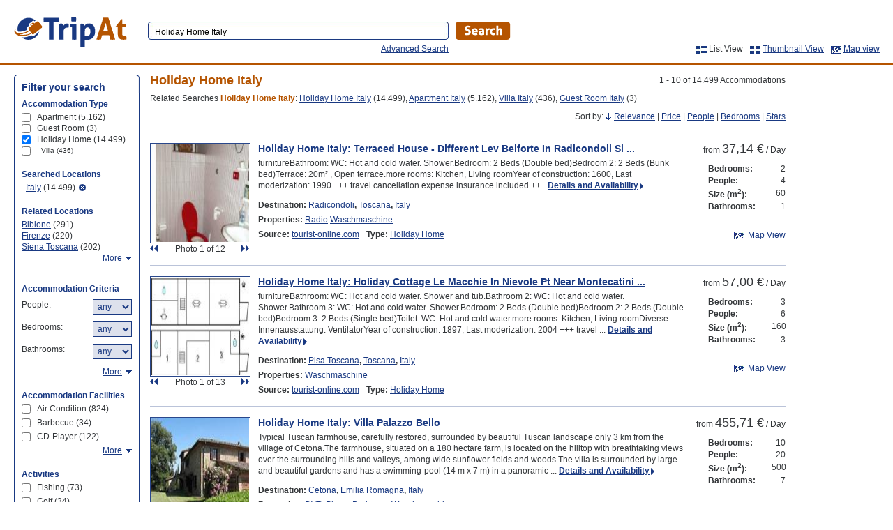

--- FILE ---
content_type: text/html; charset=UTF-8
request_url: http://www.tripat.com/travel/holiday-home-italy/
body_size: 66855
content:
<!DOCTYPE html PUBLIC "-//W3C//DTD XHTML 1.0 Transitional//EN" "http://www.w3.org/TR/xhtml1/DTD/xhtml1-transitional.dtd">
<html xmlns="http://www.w3.org/1999/xhtml">
<head>
<title> Holiday Home Italy – Rent private Holiday Homes in Italy | TripAt.com | TripAt.com</title>
<meta http-equiv="Content-Type" content="text/html; charset=utf-8" />
<meta http-equiv="Content-Language" content="en" />
<meta name="robots" content="index, follow" />
<link rel="canonical" href="http://www.tripat.com/travel/holiday-home-italy/" />
<meta name="description" content="Find Holiday Homes in Italy. Compare 20.100 amazing offers for Holiday Home in Italy. Rent private Holiday Homes, e.g. in Toscana, Veneto or Liguria at TripAt.com" /><meta name="keywords" content="Holiday Home Italy, Holiday Homes Italy, Holiday Home Italy private" />
<link rel="shortcut icon" href="http://static.tripat.com/images/favicon.ico" />

<link rel="stylesheet" type="text/css" href="http://static.tripat.com/style/main_style_v2.css" />
<link rel="stylesheet" type="text/css" href="http://static.tripat.com/style/dialog.css" />
<link rel="stylesheet" type="text/css" href="http://static.tripat.com/style/autocomplete.css" />
<link rel="stylesheet" type="text/css" href="http://static.tripat.com/style/ui.tabs.css" />

<!--[if IE]>
<link rel="stylesheet" type="text/css" href="http://static.tripat.com/style/ie_default.css" />
<![endif]-->


<script type="text/javascript">
var APPURL='http://www.tripat.com/';
var LANG='en';
</script>
<script type="text/javascript" src="http://static.tripat.com/js/jquery-1.4.4.js"></script>
<script type="text/javascript" src="http://static.tripat.com/js/jquery-ui-1.8.7.js"></script>
<script type="text/javascript" src="http://static.tripat.com/js/ui/jquery.ui.core.js"></script>
<script type="text/javascript" src="http://static.tripat.com/js/ui/jquery.ui.widget.js"></script>
<script type="text/javascript" src="http://static.tripat.com/js/ui/jquery.ui.position.js"></script>
<script type="text/javascript" src="http://static.tripat.com/js/ui/jquery.ui.tabs.js"></script>
<script type="text/javascript" src="http://static.tripat.com/js/ui/jquery.ui.autocomplete.js"></script>
<script type="text/javascript" src="http://static.tripat.com/js/utils.js"></script>
<script type="text/javascript" src="http://www.tripat.com/js/general.js"></script>


<script type="text/javascript">
$(document).ready(function(){
top_menu_display();
});
</script>

<script type="text/javascript">
var tr_less= 'Less';var tr_more= 'More';var tr_close= 'Close';var tr_msg= 'Your message regarding our something or other.';var tr_save= 'Save';var tr_remove= 'Remove';var adsIds= '2644-14499***27424|28031|59603|170|10541|12527|18664|62086|130366|133586';</script>
<script type="text/javascript" src="http://www.tripat.com/js/ad_action.js"></script>
<script type="text/javascript" src="http://www.tripat.com/js/ads.js"></script>


<script type="text/javascript">
var tr_e = 'Add some text first';
</script>
<script type="text/javascript">
  var _gaq = _gaq || [];
  _gaq.push(['_setAccount', 'UA-11273859-1']);
  _gaq.push(['_trackPageview']);

  (function() {
    var ga = document.createElement('script'); ga.type = 'text/javascript'; ga.async = true;
    ga.src = ('https:' == document.location.protocol ? 'https://ssl' : 'http://www') + '.google-analytics.com/ga.js';
    var s = document.getElementsByTagName('script')[0]; s.parentNode.insertBefore(ga, s);
  })();
</script>

</head>
<body class="default">
	

<div id="general_messages_dialog"></div>


<!-- header -->
<div id="header">
	<a href="http://www.tripat.com/travel/" rel="nofollow" class="logo"><span>TripAt</span></a>
	<form id="search_results_search" action="#" method="post" onsubmit="return false;">
		<fieldset class="clear">
			<legend>Search</legend>
			<label class="hide" for="head_search">Search</label>
			<input type="text" id="head_search" name="search_term" value="Holiday Home Italy" />
			<button type="button" id="search_button" class="buttons" onclick="do_search();"><span>Search</span></button>
			<hr class="clear" />
			<p class="adv_search_views">
				<a href="http://www.tripat.com/travel/search/" rel="nofollow">Advanced Search</a>
			</p>
		</fieldset>
	</form>
	<div id="top_menu"></div>
	<ul class="bottom_right">
		<li><a id="page_link" class="list_view no-link" href="http://www.tripat.com/travel/holiday-home-italy/" onclick="showLoading();">List View</a></li>
		<li><a class="thumbnail_view " href="http://www.tripat.com/travel/holiday-home-italy/pictures/" onclick="showLoading();" rel="nofollow">Thumbnail View</a></li>
		<li><a class="map_view " href="http://www.tripat.com/travel/holiday-home-italy/maps/" onclick="showLoading();" rel="nofollow">Map view</a></li>
	</ul>
</div>
<!-- end of header -->


 <div id="container" class="clearfix">
 	  <div id="ajax_loader_search_form" class="ajax_loader hide"></div>
 	  
 	  
		<!-- right content -->
		<div id="right">
			<script type='text/javascript'><!--//<![CDATA[
   var m3_u = (location.protocol=='https:'?'https://adserver.tripat.com/www/delivery/ajs.php':'http://adserver.tripat.com/www/delivery/ajs.php');
   var m3_r = Math.floor(Math.random()*99999999999);
   if (!document.MAX_used) document.MAX_used = ',';
   document.write ("<scr"+"ipt type='text/javascript' src='"+m3_u);
   document.write ("?zoneid=3");
   document.write ('&amp;cb=' + m3_r);
   if (document.MAX_used != ',') document.write ("&amp;exclude=" + document.MAX_used);
   document.write (document.charset ? '&amp;charset='+document.charset : (document.characterSet ? '&amp;charset='+document.characterSet : ''));
   document.write ("&amp;loc=" + escape(window.location));
   if (document.referrer) document.write ("&amp;referer=" + escape(document.referrer));
   if (document.context) document.write ("&context=" + escape(document.context));
   if (document.mmm_fo) document.write ("&amp;mmm_fo=1");
   document.write ("'><\/scr"+"ipt>");
//]]>--></script>			<!--[if IE 6]>
			<p style="display:none">2009 Tripat</p>
			<![endif]-->
		</div>
		<!-- end of right content -->
		 	  
      <!-- search view content -->
      <div id="wrapper" >
          <div id="center">
            <div id="center_container">
				
				   

<div class="search_title">
	<h1>Holiday Home Italy</h1>
</div>
<div class="results_count">
	1 - 10 of 14.499 Accommodations</div>

	<!--related searches-->
	<div class="related_searches" id="related_searches_top">
		Related Searches <b>Holiday Home Italy</b>: 
					<a href="http://www.tripat.com/travel/holiday-home-italy/">Holiday Home Italy</a> (14.499),  
						<a href="http://www.tripat.com/travel/apartment-italy/">Apartment Italy</a> (5.162),  
						<a href="http://www.tripat.com/travel/villa-italy/">Villa Italy</a> (436),  
						<a href="http://www.tripat.com/travel/guest-room-italy/">Guest Room Italy</a> (3) 
				</div>
	<div class="clear"></div>
	<!--related searches END-->
	

<div class="sortby">
	<span>Sort by:</span>

	<a class="down" href="http://www.tripat.com/travel/holiday-home-italy/?order_by=relevance&amp;mode=asc" rel="nofollow" onclick="showLoading();" >Relevance</a>
	|
	<a  href="http://www.tripat.com/travel/holiday-home-italy/?order_by=price&amp;mode=desc" rel="nofollow" onclick="showLoading();" >Price</a>
	|
	<a  href="http://www.tripat.com/travel/holiday-home-italy/?order_by=people&amp;mode=desc" rel="nofollow" onclick="showLoading();" >People</a>
	|
	<a  href="http://www.tripat.com/travel/holiday-home-italy/?order_by=rooms&amp;mode=desc" rel="nofollow" onclick="showLoading();" >Bedrooms</a>
	|
	<a  href="http://www.tripat.com/travel/holiday-home-italy/?order_by=stars&amp;mode=desc" rel="nofollow" onclick="showLoading();" >Stars</a>
</div>

<div class="google_ad">
	<script type='text/javascript'><!--//<![CDATA[
   var m3_u = (location.protocol=='https:'?'https://adserver.tripat.com/www/delivery/ajs.php':'http://adserver.tripat.com/www/delivery/ajs.php');
   var m3_r = Math.floor(Math.random()*99999999999);
   if (!document.MAX_used) document.MAX_used = ',';
   document.write ("<scr"+"ipt type='text/javascript' src='"+m3_u);
   document.write ("?zoneid=2");
   document.write ('&amp;cb=' + m3_r);
   if (document.MAX_used != ',') document.write ("&amp;exclude=" + document.MAX_used);
   document.write (document.charset ? '&amp;charset='+document.charset : (document.characterSet ? '&amp;charset='+document.characterSet : ''));
   document.write ("&amp;loc=" + escape(window.location));
   if (document.referrer) document.write ("&amp;referer=" + escape(document.referrer));
   if (document.context) document.write ("&context=" + escape(document.context));
   if (document.mmm_fo) document.write ("&amp;mmm_fo=1");
   document.write ("'><\/scr"+"ipt>");
//]]>--></script></div>

<div class="search_views">	<!-- new cell -->
	<div class="list_view clearfix">
		<div class="view_list_details">
			<div class="center_wrapper">
				<!--image available-->
				<div class="center">
					<h2>
						<a href="http://www.tripat.com/travel/redirect/27424/" rel = "nofollow" target="_blank" id="title_27424" >
							Holiday Home Italy: Terraced House - Different Lev Belforte In Radicondoli Si ...						</a>
					</h2>
					<p>
						furnitureBathroom: WC: Hot and cold water. Shower.Bedroom: 2 Beds (Double bed)Bedroom 2: 2 Beds (Bunk bed)Terrace: 20m&#178; , Open terrace.more rooms: Kitchen, Living roomYear of construction: 1600, Last moderization: 1990 +++ travel cancellation expense insurance included +++ 						<a href="http://www.tripat.com/travel/redirect/27424/" rel = "nofollow" target="_blank"  class="details-link">Details and Availability</a>
					</p>
					<p class="details pbottom locationspace">
						Destination:
						<a href="http://www.tripat.com/travel/holiday-home-radicondoli/" rel="nofollow" >Radicondoli</a>, 
						<a href="http://www.tripat.com/travel/holiday-home-toscana/" rel="nofollow" >Toscana</a>,  

						     
						<a href="http://www.tripat.com/travel/holiday-home-italy/" rel="nofollow" >Italy</a>                  
					</p>
											<p class="details pbottom">
							Properties:
							<span>
																										<a href="http://www.tripat.com/travel/holiday-home-radicondoli-radio/" rel="nofollow" >Radio</a> <a href="http://www.tripat.com/travel/holiday-home-radicondoli-waschmaschine/" rel="nofollow" >Waschmaschine</a> 								
							</span>
						</p>
						
					<p class="details fll">
						Source: <a href="http://www.tripat.com/travel/partner/tourist-online-com/" rel="nofollow" >tourist-online.com</a>
					</p>
					<p class="category fll">
						Type: <a href="http://www.tripat.com/travel/holiday-home-radicondoli/" rel="nofollow" >Holiday Home</a>
					</p>
				</div>
			</div>
			

							<div class="left_side">
					<a href="http://www.tripat.com/travel/redirect/27424/" rel = "nofollow" target="_blank" >
						<img src="http://static.tripat.com/img/thumb/en/26/0/68/1709735.jpg" alt="Holiday Home Italy: Terraced House - Different Lev Belforte In Radicondoli Si ..." id="thumb_27424" />
					</a>
					<p class="clear"></p>
					
											<a href="#" onclick="prev_pic(27424); return false;" class="left_arrow">&nbsp;</a>
						<a href="#" onclick="prev_pic(27424); return false;" class="left_arrow">&nbsp;</a>
											<div class="thumb_label">
						Photo <span id="displayed_pic_27424">1</span> of 12					</div>
											<a href="#" onclick="next_pic(27424); return false;" class="right_arrow">&nbsp;</a>
						<a href="#" onclick="next_pic(27424); return false;" class="right_arrow">&nbsp;</a>
											<p class="clear"></p>
					<input type="hidden" id="pid_27424" value="26" />
					<input type="hidden" id="pics_27424" value="12" />
					<input type="hidden" id="current_pic_27424" value="0" />
				</div>
						
			<div class="view_details">
									<div class="price">
						from <span>37,14 &euro;</span> / Day					</div>
									
				<dl>
											<dt>Bedrooms:</dt><dd>2</dd>
												<dt>People:</dt><dd>4</dd>
												<dt class="size">Size (m<sup>2</sup>):</dt><dd class="size">60</dd>
												<dt>Bathrooms:</dt><dd>1</dd>
										</dl>
				<div class="clear height4"></div>
				<div class="flr space">
					<span id="save_link_27424" ></span>
					
											<span id="sep_27424" style="display:none;">|</span> 
						<a href="javascript:void(0)" class="map_view" onclick="openSmallMapView(27424)">Map View</a>
										</div>
			</div>
		</div>
	</div>
	<!-- end of new cell -->
	<!-- new cell -->
	<div class="list_view clearfix">
		<div class="view_list_details">
			<div class="center_wrapper">
				<!--image available-->
				<div class="center">
					<h2>
						<a href="http://www.tripat.com/travel/redirect/28031/" rel = "nofollow" target="_blank" id="title_28031" >
							Holiday Home Italy: Holiday Cottage Le Macchie In Nievole Pt Near Montecatini ...						</a>
					</h2>
					<p>
						furnitureBathroom: WC: Hot and cold water. Shower and tub.Bathroom 2: WC: Hot and cold water. Shower.Bathroom 3: WC: Hot and cold water. Shower.Bedroom: 2 Beds (Double bed)Bedroom 2: 2 Beds (Double bed)Bedroom 3: 2 Beds (Single bed)Toilet: WC: Hot and cold water.more rooms: Kitchen, Living roomDiverse Innenausstattung: VentilatorYear of construction: 1897, Last moderization: 2004 +++ travel ...						<a href="http://www.tripat.com/travel/redirect/28031/" rel = "nofollow" target="_blank"  class="details-link">Details and Availability</a>
					</p>
					<p class="details pbottom locationspace">
						Destination:
						<a href="http://www.tripat.com/travel/holiday-home-pisa-toscana/" rel="nofollow" >Pisa Toscana</a>, 
						<a href="http://www.tripat.com/travel/holiday-home-toscana/" rel="nofollow" >Toscana</a>,  

						     
						<a href="http://www.tripat.com/travel/holiday-home-italy/" rel="nofollow" >Italy</a>                  
					</p>
											<p class="details pbottom">
							Properties:
							<span>
																	<a href="http://www.tripat.com/travel/holiday-home-pisa-toscana-waschmaschine/" rel="nofollow" >Waschmaschine</a> 								
							</span>
						</p>
						
					<p class="details fll">
						Source: <a href="http://www.tripat.com/travel/partner/tourist-online-com/" rel="nofollow" >tourist-online.com</a>
					</p>
					<p class="category fll">
						Type: <a href="http://www.tripat.com/travel/holiday-home-pisa-toscana/" rel="nofollow" >Holiday Home</a>
					</p>
				</div>
			</div>
			

							<div class="left_side">
					<a href="http://www.tripat.com/travel/redirect/28031/" rel = "nofollow" target="_blank" >
						<img src="http://static.tripat.com/img/thumb/en/26/181/73/1715241.jpg" alt="Holiday Home Italy: Holiday Cottage Le Macchie In Nievole Pt Near Montecatini ..." id="thumb_28031" />
					</a>
					<p class="clear"></p>
					
											<a href="#" onclick="prev_pic(28031); return false;" class="left_arrow">&nbsp;</a>
						<a href="#" onclick="prev_pic(28031); return false;" class="left_arrow">&nbsp;</a>
											<div class="thumb_label">
						Photo <span id="displayed_pic_28031">1</span> of 13					</div>
											<a href="#" onclick="next_pic(28031); return false;" class="right_arrow">&nbsp;</a>
						<a href="#" onclick="next_pic(28031); return false;" class="right_arrow">&nbsp;</a>
											<p class="clear"></p>
					<input type="hidden" id="pid_28031" value="26" />
					<input type="hidden" id="pics_28031" value="13" />
					<input type="hidden" id="current_pic_28031" value="0" />
				</div>
						
			<div class="view_details">
									<div class="price">
						from <span>57,00 &euro;</span> / Day					</div>
									
				<dl>
											<dt>Bedrooms:</dt><dd>3</dd>
												<dt>People:</dt><dd>6</dd>
												<dt class="size">Size (m<sup>2</sup>):</dt><dd class="size">160</dd>
												<dt>Bathrooms:</dt><dd>3</dd>
										</dl>
				<div class="clear height4"></div>
				<div class="flr space">
					<span id="save_link_28031" ></span>
					
											<span id="sep_28031" style="display:none;">|</span> 
						<a href="javascript:void(0)" class="map_view" onclick="openSmallMapView(28031)">Map View</a>
										</div>
			</div>
		</div>
	</div>
	<!-- end of new cell -->
	<!-- new cell -->
	<div class="list_view clearfix">
		<div class="view_list_details">
			<div class="center_wrapper">
				<!--image available-->
				<div class="center">
					<h2>
						<a href="http://www.tripat.com/travel/redirect/59603/" rel = "nofollow" target="_blank" id="title_59603" >
							Holiday Home Italy: Villa Palazzo Bello 						</a>
					</h2>
					<p>
						Typical Tuscan farmhouse, carefully restored, surrounded by beautiful Tuscan landscape only 3 km from the village of Cetona.The farmhouse, situated on a 180 hectare farm, is located on the hilltop with breathtaking views over the surrounding hills and valleys, among wide sunflower fields and woods.The villa is surrounded by large and beautiful gardens and has a swimming-pool (14 m x 7 m) in a panoramic ...						<a href="http://www.tripat.com/travel/redirect/59603/" rel = "nofollow" target="_blank"  class="details-link">Details and Availability</a>
					</p>
					<p class="details pbottom locationspace">
						Destination:
						<a href="http://www.tripat.com/travel/holiday-home-cetona/" rel="nofollow" >Cetona</a>, 
						<a href="http://www.tripat.com/travel/holiday-home-emilia-romagna/" rel="nofollow" >Emilia Romagna</a>,  

						     
						<a href="http://www.tripat.com/travel/holiday-home-italy/" rel="nofollow" >Italy</a>                  
					</p>
											<p class="details pbottom">
							Properties:
							<span>
																																			<a href="http://www.tripat.com/travel/holiday-home-cetona-dvd-player/" rel="nofollow" >DVD-Player</a> <a href="http://www.tripat.com/travel/holiday-home-cetona-barbecue/" rel="nofollow" >Barbecue</a> <a href="http://www.tripat.com/travel/holiday-home-cetona-waschmaschine/" rel="nofollow" >Waschmaschine</a> 								
							</span>
						</p>
						
					<p class="details fll">
						Source: <a href="http://www.tripat.com/travel/partner/vacation-apartments-com/" rel="nofollow" >Vacation-Apartments</a>
					</p>
					<p class="category fll">
						Type: <a href="http://www.tripat.com/travel/holiday-home-cetona/" rel="nofollow" >Holiday Home</a>
					</p>
				</div>
			</div>
			

							<div class="left_side">
					<a href="http://www.tripat.com/travel/redirect/59603/" rel = "nofollow" target="_blank" >
						<img src="http://static.tripat.com/img/thumb/en/9/63/75/1843775.jpg" alt="Holiday Home Italy: Villa Palazzo Bello " id="thumb_59603" />
					</a>
					<p class="clear"></p>
					
											<a href="#" onclick="prev_pic(59603); return false;" class="left_arrow">&nbsp;</a>
						<a href="#" onclick="prev_pic(59603); return false;" class="left_arrow">&nbsp;</a>
											<div class="thumb_label">
						Photo <span id="displayed_pic_59603">1</span> of 5					</div>
											<a href="#" onclick="next_pic(59603); return false;" class="right_arrow">&nbsp;</a>
						<a href="#" onclick="next_pic(59603); return false;" class="right_arrow">&nbsp;</a>
											<p class="clear"></p>
					<input type="hidden" id="pid_59603" value="9" />
					<input type="hidden" id="pics_59603" value="5" />
					<input type="hidden" id="current_pic_59603" value="0" />
				</div>
						
			<div class="view_details">
									<div class="price">
						from <span>455,71 &euro;</span> / Day					</div>
									
				<dl>
											<dt>Bedrooms:</dt><dd>10</dd>
												<dt>People:</dt><dd>20</dd>
												<dt class="size">Size (m<sup>2</sup>):</dt><dd class="size">500</dd>
												<dt>Bathrooms:</dt><dd>7</dd>
										</dl>
				<div class="clear height4"></div>
				<div class="flr space">
					<span id="save_link_59603" ></span>
					
											<span id="sep_59603" style="display:none;">|</span> 
						<a href="javascript:void(0)" class="map_view" onclick="openSmallMapView(59603)">Map View</a>
										</div>
			</div>
		</div>
	</div>
	<!-- end of new cell -->
	<!-- new cell -->
	<div class="list_view clearfix">
		<div class="view_list_details">
			<div class="center_wrapper">
				<!--image available-->
				<div class="center">
					<h2>
						<a href="http://www.tripat.com/travel/redirect/170/" rel = "nofollow" target="_blank" id="title_170" >
							Holiday Home Italy: Garden, Panoramic View, 4-10 Persons, 3 Bedrooms, ...						</a>
					</h2>
					<p>
						The apartment was completely restored in 2005 and is located in an antique townhouse in a group of houses close to the village center. It is made up of two floors on the first and second floors. Through a small hallway you will get to the light eat-in kitchen, which is located in front of the 14 m2 covered patio and has an unobstructed view of the panorama of the Era Valley. There you can enjoy the view year-round with a glass ...						<a href="http://www.tripat.com/travel/redirect/170/" rel = "nofollow" target="_blank"  class="details-link">Details and Availability</a>
					</p>
					<p class="details pbottom locationspace">
						Destination:
						<a href="http://www.tripat.com/travel/holiday-home-chianni-toscana/" rel="nofollow" >Chianni Toscana</a>, 
						<a href="http://www.tripat.com/travel/holiday-home-toscana/" rel="nofollow" >Toscana</a>,  

						     
						<a href="http://www.tripat.com/travel/holiday-home-italy/" rel="nofollow" >Italy</a>                  
					</p>
											<p class="details pbottom">
							Properties:
							<span>
																										<a href="http://www.tripat.com/travel/holiday-home-chianni-toscana-fernseher/" rel="nofollow" >Fernseher</a> <a href="http://www.tripat.com/travel/holiday-home-chianni-toscana-waschmaschine/" rel="nofollow" >Waschmaschine</a> 								
							</span>
						</p>
						
					<p class="details fll">
						Source: <a href="http://www.tripat.com/travel/partner/holiday-rentals-co-uk/" rel="nofollow" >FeWo Direkt EN</a>
					</p>
					<p class="category fll">
						Type: <a href="http://www.tripat.com/travel/holiday-home-chianni-toscana/" rel="nofollow" >Holiday Home</a>
					</p>
				</div>
			</div>
			

							<div class="left_side">
					<a href="http://www.tripat.com/travel/redirect/170/" rel = "nofollow" target="_blank" >
						<img src="http://static.tripat.com/img/thumb/en/4/140/20/162959.jpg" alt="Holiday Home Italy: Garden, Panoramic View, 4-10 Persons, 3 Bedrooms, ..." id="thumb_170" />
					</a>
					<p class="clear"></p>
					
											<a href="#" onclick="prev_pic(170); return false;" class="left_arrow">&nbsp;</a>
						<a href="#" onclick="prev_pic(170); return false;" class="left_arrow">&nbsp;</a>
											<div class="thumb_label">
						Photo <span id="displayed_pic_170">1</span> of 8					</div>
											<a href="#" onclick="next_pic(170); return false;" class="right_arrow">&nbsp;</a>
						<a href="#" onclick="next_pic(170); return false;" class="right_arrow">&nbsp;</a>
											<p class="clear"></p>
					<input type="hidden" id="pid_170" value="4" />
					<input type="hidden" id="pics_170" value="8" />
					<input type="hidden" id="current_pic_170" value="0" />
				</div>
						
			<div class="view_details">
									<div class="price">
						from <span>80,00 &euro;</span> / Day					</div>
									
				<dl>
											<dt>Bedrooms:</dt><dd>2</dd>
												<dt>People:</dt><dd>7</dd>
												<dt class="size">Size (m<sup>2</sup>):</dt><dd class="size">95</dd>
										</dl>
				<div class="clear height4"></div>
				<div class="flr space">
					<span id="save_link_170" ></span>
					
											<span id="sep_170" style="display:none;">|</span> 
						<a href="javascript:void(0)" class="map_view" onclick="openSmallMapView(170)">Map View</a>
										</div>
			</div>
		</div>
	</div>
	<!-- end of new cell -->
	<!-- new cell -->
	<div class="list_view clearfix">
		<div class="view_list_details">
			<div class="center_wrapper">
				<!--image available-->
				<div class="center">
					<h2>
						<a href="http://www.tripat.com/travel/redirect/10541/" rel = "nofollow" target="_blank" id="title_10541" >
							Holiday Home Italy: Located In Emilia Romagna's Appenine Mountains, The ...						</a>
					</h2>
					<p>
						Casa Melagrano a charming Italian country house that has been fully refurbished using its original stones. Airy comfortable rooms, outdoor private swimming pool and breathtaking views of distant "borgos" (small villages), that dot the appenine hillsides, make this villa a remarkable panoramic setting. The villa will comfortably accommodate eight people and is fully equipped with all amenities for a ...						<a href="http://www.tripat.com/travel/redirect/10541/" rel = "nofollow" target="_blank"  class="details-link">Details and Availability</a>
					</p>
					<p class="details pbottom locationspace">
						Destination:
						<a href="http://www.tripat.com/travel/holiday-home-vergato/" rel="nofollow" >Vergato</a>, 
						<a href="http://www.tripat.com/travel/holiday-home-emilia-romagna/" rel="nofollow" >Emilia Romagna</a>,  

						     
						<a href="http://www.tripat.com/travel/holiday-home-italy/" rel="nofollow" >Italy</a>                  
					</p>
											<p class="details pbottom">
							Properties:
							<span>
																	<a href="http://www.tripat.com/travel/holiday-home-vergato-fernseher/" rel="nofollow" >Fernseher</a> 								
							</span>
						</p>
						
					<p class="details fll">
						Source: <a href="http://www.tripat.com/travel/partner/findrentals-com/" rel="nofollow" >Findrentals-com</a>
					</p>
					<p class="category fll">
						Type: <a href="http://www.tripat.com/travel/holiday-home-vergato/" rel="nofollow" >Holiday Home</a>
					</p>
				</div>
			</div>
			

							<div class="left_side">
					<a href="http://www.tripat.com/travel/redirect/10541/" rel = "nofollow" target="_blank" >
						<img src="http://static.tripat.com/img/thumb/en/24/54/98/1798198.jpg" alt="Holiday Home Italy: Located In Emilia Romagna's Appenine Mountains, The ..." id="thumb_10541" />
					</a>
					<p class="clear"></p>
					
											<a href="#" onclick="prev_pic(10541); return false;" class="left_arrow">&nbsp;</a>
						<a href="#" onclick="prev_pic(10541); return false;" class="left_arrow">&nbsp;</a>
											<div class="thumb_label">
						Photo <span id="displayed_pic_10541">1</span> of 5					</div>
											<a href="#" onclick="next_pic(10541); return false;" class="right_arrow">&nbsp;</a>
						<a href="#" onclick="next_pic(10541); return false;" class="right_arrow">&nbsp;</a>
											<p class="clear"></p>
					<input type="hidden" id="pid_10541" value="24" />
					<input type="hidden" id="pics_10541" value="5" />
					<input type="hidden" id="current_pic_10541" value="0" />
				</div>
						
			<div class="view_details">
									<div class="price">
						from <span>143,57 &euro;</span> / Day					</div>
									
				<dl>
											<dt>Bedrooms:</dt><dd>4</dd>
												<dt>People:</dt><dd>10</dd>
												<dt>Bathrooms:</dt><dd>4</dd>
										</dl>
				<div class="clear height4"></div>
				<div class="flr space">
					<span id="save_link_10541" ></span>
					
											<span id="sep_10541" style="display:none;">|</span> 
						<a href="javascript:void(0)" class="map_view" onclick="openSmallMapView(10541)">Map View</a>
										</div>
			</div>
		</div>
	</div>
	<!-- end of new cell -->
	<!-- new cell -->
	<div class="list_view clearfix">
		<div class="view_list_details">
			<div class="center_wrapper">
				<!--image available-->
				<div class="center">
					<h2>
						<a href="http://www.tripat.com/travel/redirect/12527/" rel = "nofollow" target="_blank" id="title_12527" >
							Holiday Home Italy: Holiday Villa In Ostuni, San Vito Dei Normanni With ...						</a>
					</h2>
					<p>
						This luxury villa is situated on 2,500 square meters of land. The gardens are absolutely stunning and full of various mature fruit trees and other plants. Our guests are very welcome to help themselves to any fruits, which are in season! There is a brick built BBQ and also a very large beautifully paved patio area all around the house making it very child friendly. The villa itself has a security alarm and is enclosed by ...						<a href="http://www.tripat.com/travel/redirect/12527/" rel = "nofollow" target="_blank"  class="details-link">Details and Availability</a>
					</p>
					<p class="details pbottom locationspace">
						Destination:
						<a href="http://www.tripat.com/travel/holiday-home-ostuni/" rel="nofollow" >Ostuni</a>, 
						<a href="http://www.tripat.com/travel/holiday-home-puglia/" rel="nofollow" >Puglia</a>,  

						     
						<a href="http://www.tripat.com/travel/holiday-home-italy/" rel="nofollow" >Italy</a>                  
					</p>
											<p class="details pbottom">
							Properties:
							<span>
																																			<a href="http://www.tripat.com/travel/holiday-home-ostuni-air-condition/" rel="nofollow" >Air Condition</a> <a href="http://www.tripat.com/travel/holiday-home-ostuni-fernseher/" rel="nofollow" >Fernseher</a> <a href="http://www.tripat.com/travel/holiday-home-ostuni-waschmaschine/" rel="nofollow" >Waschmaschine</a> 								
							</span>
						</p>
						
					<p class="details fll">
						Source: <a href="http://www.tripat.com/travel/partner/holidaylettings-co-uk/" rel="nofollow" >Holidaylettings-co-uk</a>
					</p>
					<p class="category fll">
						Type: <a href="http://www.tripat.com/travel/holiday-home-ostuni/" rel="nofollow" >Holiday Home</a>
					</p>
				</div>
			</div>
			

							<div class="left_side">
					<a href="http://www.tripat.com/travel/redirect/12527/" rel = "nofollow" target="_blank" >
						<img src="http://static.tripat.com/img/thumb/en/11/23/51/58471.jpg" alt="Holiday Home Italy: Holiday Villa In Ostuni, San Vito Dei Normanni With ..." id="thumb_12527" />
					</a>
					<p class="clear"></p>
					
											<a href="#" onclick="prev_pic(12527); return false;" class="left_arrow">&nbsp;</a>
						<a href="#" onclick="prev_pic(12527); return false;" class="left_arrow">&nbsp;</a>
											<div class="thumb_label">
						Photo <span id="displayed_pic_12527">1</span> of 4					</div>
											<a href="#" onclick="next_pic(12527); return false;" class="right_arrow">&nbsp;</a>
						<a href="#" onclick="next_pic(12527); return false;" class="right_arrow">&nbsp;</a>
											<p class="clear"></p>
					<input type="hidden" id="pid_12527" value="11" />
					<input type="hidden" id="pics_12527" value="4" />
					<input type="hidden" id="current_pic_12527" value="0" />
				</div>
						
			<div class="view_details">
									<div class="price">
						from <span>49,22 &euro;</span> / Day					</div>
									
				<dl>
											<dt>Bedrooms:</dt><dd>3</dd>
												<dt>People:</dt><dd>9</dd>
												<dt>Bathrooms:</dt><dd>1</dd>
										</dl>
				<div class="clear height4"></div>
				<div class="flr space">
					<span id="save_link_12527" ></span>
					
											<span id="sep_12527" style="display:none;">|</span> 
						<a href="javascript:void(0)" class="map_view" onclick="openSmallMapView(12527)">Map View</a>
										</div>
			</div>
		</div>
	</div>
	<!-- end of new cell -->
	<!-- new cell -->
	<div class="list_view clearfix">
		<div class="view_list_details">
			<div class="center_wrapper">
				<!--image available-->
				<div class="center">
					<h2>
						<a href="http://www.tripat.com/travel/redirect/18664/" rel = "nofollow" target="_blank" id="title_18664" >
							Holiday Home Italy: Villa L'arco,luxury Air-Conditioned.pool+Whirlpool. ...						</a>
					</h2>
					<p>
						Villa LâArco is a recently renovated typical Umbrian villa. Standing on the hills of Todi, in the Tiber valley natural park, it lies at the centre of one of Italyâs areas of greatest historical, artistic and cultural interest and outstanding natural beauty.The villa is surrounded by olive-groves, vineyards and its own woodland with centuries-old oak trees and is a perfect place for those who love ...						<a href="http://www.tripat.com/travel/redirect/18664/" rel = "nofollow" target="_blank"  class="details-link">Details and Availability</a>
					</p>
					<p class="details pbottom locationspace">
						Destination:
						<a href="http://www.tripat.com/travel/holiday-home-todi-umbria/" rel="nofollow" >Todi Umbria</a>, 
						<a href="http://www.tripat.com/travel/holiday-home-umbria/" rel="nofollow" >Umbria</a>,  

						     
						<a href="http://www.tripat.com/travel/holiday-home-italy/" rel="nofollow" >Italy</a>                  
					</p>
											<p class="details pbottom">
							Properties:
							<span>
																																												<a href="http://www.tripat.com/travel/holiday-home-todi-umbria-tennis/" rel="nofollow" >Tennis</a> <a href="http://www.tripat.com/travel/holiday-home-todi-umbria-radio/" rel="nofollow" >Radio</a> <a href="http://www.tripat.com/travel/holiday-home-todi-umbria-air-condition/" rel="nofollow" >Air Condition</a> 									<span id="hidden_properties_18664" style="display: none;">
										<a href="http://www.tripat.com/travel/holiday-home-todi-umbria-fernseher/" rel="nofollow" >Fernseher</a> 									</span>
									<a href="#" onclick="toggle_properties(18664); return false;" id="properties_drop_18664" class="more">
										More									</a>
									<input type="hidden" id="show_hidden_properties_18664" value="0" />
																	
							</span>
						</p>
						
					<p class="details fll">
						Source: <a href="http://www.tripat.com/travel/partner/perfectplaces-com/" rel="nofollow" >Perfectplaces.com</a>
					</p>
					<p class="category fll">
						Type: <a href="http://www.tripat.com/travel/holiday-home-todi-umbria/" rel="nofollow" >Holiday Home</a>
					</p>
				</div>
			</div>
			

							<div class="left_side">
					<a href="http://www.tripat.com/travel/redirect/18664/" rel = "nofollow" target="_blank" >
						<img src="http://static.tripat.com/img/thumb/en/12/101/13/1754213.jpg" alt="Holiday Home Italy: Villa L'arco,luxury Air-Conditioned.pool+Whirlpool. ..." id="thumb_18664" />
					</a>
					<p class="clear"></p>
					
											<a href="#" onclick="prev_pic(18664); return false;" class="left_arrow">&nbsp;</a>
						<a href="#" onclick="prev_pic(18664); return false;" class="left_arrow">&nbsp;</a>
											<div class="thumb_label">
						Photo <span id="displayed_pic_18664">1</span> of 5					</div>
											<a href="#" onclick="next_pic(18664); return false;" class="right_arrow">&nbsp;</a>
						<a href="#" onclick="next_pic(18664); return false;" class="right_arrow">&nbsp;</a>
											<p class="clear"></p>
					<input type="hidden" id="pid_18664" value="12" />
					<input type="hidden" id="pics_18664" value="5" />
					<input type="hidden" id="current_pic_18664" value="0" />
				</div>
						
			<div class="view_details">
									<div class="price">
						from <span>140,00 &euro;</span> / Day					</div>
									
				<dl>
											<dt>Bedrooms:</dt><dd>5</dd>
												<dt>People:</dt><dd>9</dd>
												<dt>Bathrooms:</dt><dd>3</dd>
										</dl>
				<div class="clear height4"></div>
				<div class="flr space">
					<span id="save_link_18664" ></span>
					
											<span id="sep_18664" style="display:none;">|</span> 
						<a href="javascript:void(0)" class="map_view" onclick="openSmallMapView(18664)">Map View</a>
										</div>
			</div>
		</div>
	</div>
	<!-- end of new cell -->
	<!-- new cell -->
	<div class="list_view clearfix">
		<div class="view_list_details">
			<div class="center_wrapper">
				<!--image available-->
				<div class="center">
					<h2>
						<a href="http://www.tripat.com/travel/redirect/62086/" rel = "nofollow" target="_blank" id="title_62086" >
							Holiday Home Italy: House Cassata 						</a>
					</h2>
					<p>
						New, small, family friendly, modern, nice, comfortable, simple, cosy, rustic detached house "Cassata", renovated in 2004.Washing machine (private use).Access & Parking: parking by the house on the road. All-season motor access to the house.More information by the provider: 2. Hauseingang: Piazza S. Rocco, Fussgängerzone, mit Meeressicht. Kinder erst ab 6 Jahre. Kleine Terrasse zum Aussenaufenthalt ...						<a href="http://www.tripat.com/travel/redirect/62086/" rel = "nofollow" target="_blank"  class="details-link">Details and Availability</a>
					</p>
					<p class="details pbottom locationspace">
						Destination:
						<a href="http://www.tripat.com/travel/holiday-home-barcellona-pozzo-di-gotto/" rel="nofollow" >Barcellona Pozzo di Gotto</a>, 
						<a href="http://www.tripat.com/travel/holiday-home-sicilia/" rel="nofollow" >Sicilia</a>,  

						     
						<a href="http://www.tripat.com/travel/holiday-home-italy/" rel="nofollow" >Italy</a>                  
					</p>
											<p class="details pbottom">
							Properties:
							<span>
																																			<a href="http://www.tripat.com/travel/holiday-home-barcellona-pozzo-di-gotto-sauna/" rel="nofollow" >Sauna</a> <a href="http://www.tripat.com/travel/holiday-home-barcellona-pozzo-di-gotto-fernseher/" rel="nofollow" >Fernseher</a> <a href="http://www.tripat.com/travel/holiday-home-barcellona-pozzo-di-gotto-waschmaschine/" rel="nofollow" >Waschmaschine</a> 								
							</span>
						</p>
						
					<p class="details fll">
						Source: <a href="http://www.tripat.com/travel/partner/vacando-com/" rel="nofollow" >vacando.com</a>
					</p>
					<p class="category fll">
						Type: <a href="http://www.tripat.com/travel/holiday-home-barcellona-pozzo-di-gotto/" rel="nofollow" >Holiday Home</a>
					</p>
				</div>
			</div>
			

							<div class="left_side">
					<a href="http://www.tripat.com/travel/redirect/62086/" rel = "nofollow" target="_blank" >
						<img src="http://static.tripat.com/img/thumb/en/105/85/85/2007750.jpg" alt="Holiday Home Italy: House Cassata " id="thumb_62086" />
					</a>
					<p class="clear"></p>
					
										<div class="thumb_label">
						Photo <span id="displayed_pic_62086">1</span> of 1					</div>
										<p class="clear"></p>
					<input type="hidden" id="pid_62086" value="105" />
					<input type="hidden" id="pics_62086" value="1" />
					<input type="hidden" id="current_pic_62086" value="0" />
				</div>
						
			<div class="view_details">
									<div class="price">
						from <span>17,04 &euro;</span> / Day					</div>
									
				<dl>
											<dt>Bedrooms:</dt><dd>2</dd>
												<dt>People:</dt><dd>4</dd>
												<dt class="size">Size (m<sup>2</sup>):</dt><dd class="size">35</dd>
										</dl>
				<div class="clear height4"></div>
				<div class="flr space">
					<span id="save_link_62086" ></span>
					
											<span id="sep_62086" style="display:none;">|</span> 
						<a href="javascript:void(0)" class="map_view" onclick="openSmallMapView(62086)">Map View</a>
										</div>
			</div>
		</div>
	</div>
	<!-- end of new cell -->
	<!-- new cell -->
	<div class="list_view clearfix">
		<div class="view_list_details">
			<div class="center_wrapper">
				<!--image available-->
				<div class="center">
					<h2>
						<a href="http://www.tripat.com/travel/redirect/130366/" rel = "nofollow" target="_blank" id="title_130366" >
							Holiday Home Italy: Charme House Near The Sea 						</a>
					</h2>
					<p>
						This villa is located in the protected coastal area of Plemmirio, in a quiet residential area. The property has been furnished and decorated in a simple, rustic style and comprises of a main structure (sleeps 4) and a further annex (sleeps 3). Set within the gardens, there is also a private swimming pool. Two larges gates provide access to the driveway of the property where it is possible to park. A stone mosaic ...						<a href="http://www.tripat.com/travel/redirect/130366/" rel = "nofollow" target="_blank"  class="details-link">Details and Availability</a>
					</p>
					<p class="details pbottom locationspace">
						Destination:
						<a href="http://www.tripat.com/travel/holiday-home-siracusa/" rel="nofollow" >Siracusa</a>, 
						<a href="http://www.tripat.com/travel/holiday-home-sicilia/" rel="nofollow" >Sicilia</a>,  

						     
						<a href="http://www.tripat.com/travel/holiday-home-italy/" rel="nofollow" >Italy</a>                  
					</p>
											<p class="details pbottom">
							Properties:
							<span>
																																			<a href="http://www.tripat.com/travel/holiday-home-siracusa-fernseher/" rel="nofollow" >Fernseher</a> <a href="http://www.tripat.com/travel/holiday-home-siracusa-fishing/" rel="nofollow" >Fishing</a> <a href="http://www.tripat.com/travel/holiday-home-siracusa-tennis/" rel="nofollow" >Tennis</a> 								
							</span>
						</p>
						
					<p class="details fll">
						Source: <a href="http://www.tripat.com/travel/partner/beachhouse-com/" rel="nofollow" >Beachhouse</a>
					</p>
					<p class="category fll">
						Type: <a href="http://www.tripat.com/travel/holiday-home-siracusa/" rel="nofollow" >Holiday Home</a>
					</p>
				</div>
			</div>
			

							<div class="left_side">
					<a href="http://www.tripat.com/travel/redirect/130366/" rel = "nofollow" target="_blank" >
						<img src="http://static.tripat.com/img/thumb/en/23/243/71/2006771.jpg" alt="Holiday Home Italy: Charme House Near The Sea " id="thumb_130366" />
					</a>
					<p class="clear"></p>
					
											<a href="#" onclick="prev_pic(130366); return false;" class="left_arrow">&nbsp;</a>
						<a href="#" onclick="prev_pic(130366); return false;" class="left_arrow">&nbsp;</a>
											<div class="thumb_label">
						Photo <span id="displayed_pic_130366">1</span> of 5					</div>
											<a href="#" onclick="next_pic(130366); return false;" class="right_arrow">&nbsp;</a>
						<a href="#" onclick="next_pic(130366); return false;" class="right_arrow">&nbsp;</a>
											<p class="clear"></p>
					<input type="hidden" id="pid_130366" value="23" />
					<input type="hidden" id="pics_130366" value="5" />
					<input type="hidden" id="current_pic_130366" value="0" />
				</div>
						
			<div class="view_details">
									<div class="price">
						from <span>117,00 &euro;</span> / Day					</div>
									
				<dl>
											<dt>Bedrooms:</dt><dd>3</dd>
												<dt>People:</dt><dd>6</dd>
												<dt>Bathrooms:</dt><dd>3</dd>
										</dl>
				<div class="clear height4"></div>
				<div class="flr space">
					<span id="save_link_130366" ></span>
					
											<span id="sep_130366" style="display:none;">|</span> 
						<a href="javascript:void(0)" class="map_view" onclick="openSmallMapView(130366)">Map View</a>
										</div>
			</div>
		</div>
	</div>
	<!-- end of new cell -->
	<!-- new cell -->
	<div class="list_view clearfix">
		<div class="view_list_details">
			<div class="center_wrapper">
				<!--image available-->
				<div class="center">
					<h2>
						<a href="http://www.tripat.com/travel/redirect/133586/" rel = "nofollow" target="_blank" id="title_133586" >
							Holiday Home Italy: Luxurious Country Villa 						</a>
					</h2>
					<p>
						Podere Palazzo combines the beauty ofa traditional stone farm house with the best of Italian modern interior design to create a unique blend of the old and the new. Carefully restored by a well known Italian architect and designer, this spacious and airy villa, measuring 4,000 square feet (370 square meters), has five bedrooms, four and a half baths, splendid groundsincluding a pond, an infinity pool, and a ...						<a href="http://www.tripat.com/travel/redirect/133586/" rel = "nofollow" target="_blank"  class="details-link">Details and Availability</a>
					</p>
					<p class="details pbottom locationspace">
						Destination:
						<a href="http://www.tripat.com/travel/holiday-home-siena-toscana/" rel="nofollow" >Siena Toscana</a>, 
						<a href="http://www.tripat.com/travel/holiday-home-toscana/" rel="nofollow" >Toscana</a>,  

						     
						<a href="http://www.tripat.com/travel/holiday-home-italy/" rel="nofollow" >Italy</a>                  
					</p>
											<p class="details pbottom">
							Properties:
							<span>
																										<a href="http://www.tripat.com/travel/holiday-home-siena-toscana-fishing/" rel="nofollow" >Fishing</a> <a href="http://www.tripat.com/travel/holiday-home-siena-toscana-tennis/" rel="nofollow" >Tennis</a> 								
							</span>
						</p>
						
					<p class="details fll">
						Source: <a href="http://www.tripat.com/travel/partner/alwaysonvacation-com/" rel="nofollow" >Alwaysonvacation-com</a>
					</p>
					<p class="category fll">
						Type: <a href="http://www.tripat.com/travel/holiday-home-siena-toscana/" rel="nofollow" >Holiday Home</a>
					</p>
				</div>
			</div>
			

							<div class="left_side">
					<a href="http://www.tripat.com/travel/redirect/133586/" rel = "nofollow" target="_blank" >
						<img src="http://static.tripat.com/img/thumb/en/22/77/73/1661773.jpg" alt="Holiday Home Italy: Luxurious Country Villa " id="thumb_133586" />
					</a>
					<p class="clear"></p>
					
											<a href="#" onclick="prev_pic(133586); return false;" class="left_arrow">&nbsp;</a>
						<a href="#" onclick="prev_pic(133586); return false;" class="left_arrow">&nbsp;</a>
											<div class="thumb_label">
						Photo <span id="displayed_pic_133586">1</span> of 10					</div>
											<a href="#" onclick="next_pic(133586); return false;" class="right_arrow">&nbsp;</a>
						<a href="#" onclick="next_pic(133586); return false;" class="right_arrow">&nbsp;</a>
											<p class="clear"></p>
					<input type="hidden" id="pid_133586" value="22" />
					<input type="hidden" id="pics_133586" value="10" />
					<input type="hidden" id="current_pic_133586" value="0" />
				</div>
						
			<div class="view_details">
									<div class="price">
						from <span>692,86 &euro;</span> / Day					</div>
									
				<dl>
											<dt>Bedrooms:</dt><dd>5</dd>
												<dt>People:</dt><dd>12</dd>
												<dt>Bathrooms:</dt><dd>4</dd>
										</dl>
				<div class="clear height4"></div>
				<div class="flr space">
					<span id="save_link_133586" ></span>
					
											<span id="sep_133586" style="display:none;">|</span> 
						<a href="javascript:void(0)" class="map_view" onclick="openSmallMapView(133586)">Map View</a>
										</div>
			</div>
		</div>
	</div>
	<!-- end of new cell -->
								
						<div class="clear"></div>
					</div>
					
					<div class="google_ad">
						<script type='text/javascript'><!--//<![CDATA[
   var m3_u = (location.protocol=='https:'?'https://adserver.tripat.com/www/delivery/ajs.php':'http://adserver.tripat.com/www/delivery/ajs.php');
   var m3_r = Math.floor(Math.random()*99999999999);
   if (!document.MAX_used) document.MAX_used = ',';
   document.write ("<scr"+"ipt type='text/javascript' src='"+m3_u);
   document.write ("?zoneid=2");
   document.write ('&amp;cb=' + m3_r);
   if (document.MAX_used != ',') document.write ("&amp;exclude=" + document.MAX_used);
   document.write (document.charset ? '&amp;charset='+document.charset : (document.characterSet ? '&amp;charset='+document.characterSet : ''));
   document.write ("&amp;loc=" + escape(window.location));
   if (document.referrer) document.write ("&amp;referer=" + escape(document.referrer));
   if (document.context) document.write ("&context=" + escape(document.context));
   if (document.mmm_fo) document.write ("&amp;mmm_fo=1");
   document.write ("'><\/scr"+"ipt>");
//]]>--></script>					</div>
					
					
												<!--related searches-->
							<div class="related_searches" id="related_searches">
								More results for <b>Holiday Home Italy</b>: 
																	<a href="http://www.tripat.com/travel/holiday-home-italy-fernseher/">Holiday Home Italy Fernseher</a> (3.909),  
																		<a href="http://www.tripat.com/travel/holiday-home-italy-waschmaschine/">Holiday Home Italy Waschmaschine</a> (3.879),  
																		<a href="http://www.tripat.com/travel/holiday-home-italy-sauna/">Holiday Home Italy Sauna</a> (1.274),  
																		<a href="http://www.tripat.com/travel/holiday-home-italy-air-condition/">Holiday Home Italy Air Condition</a> (824),  
																		<a href="http://www.tripat.com/travel/holiday-home-italy-tennis/">Holiday Home Italy Tennis</a> (776),  
																		<a href="http://www.tripat.com/travel/holiday-home-italy-radio/">Holiday Home Italy Radio</a> (212),  
																		<a href="http://www.tripat.com/travel/holiday-home-italy-garage/">Holiday Home Italy Garage</a> (131),  
																		<a href="http://www.tripat.com/travel/holiday-home-italy-cd-player/">Holiday Home Italy CD-Player</a> (122),  
																		<a href="http://www.tripat.com/travel/holiday-home-italy-fishing/">Holiday Home Italy Fishing</a> (73),  
																		<a href="http://www.tripat.com/travel/holiday-home-italy-fax/">Holiday Home Italy Fax</a> (73) 
																</div>
							<div class="clear"></div>
							<!--related searches END-->
											</div>
			</div>
		</div>

				
		<!-- left content -->
		<div id="left">
	<div class="rounded_box">
		<h2 class="title_left">Filter your search</h2>
		<div class="rounded_content">
			<form action="" method="post">
			
							
									<fieldset>
						<legend>Accommodation Type</legend>
						<div id="types_left_side_container">
							<ul id="acctypes">
																	<li>
										<input type="checkbox" name="types"  onclick="advanced_form();" value="2" /> 
										<label class="type_parent" for="acctype_2">Apartment (5.162)</label> 
										<div class="clear"></div> 
									</li> 
																		<li>
										<input type="checkbox" name="types"  onclick="advanced_form();" value="3" /> 
										<label class="type_parent" for="acctype_3">Guest Room (3)</label> 
										<div class="clear"></div> 
									</li> 
																		<li>
										<input type="checkbox" name="types" checked="checked" onclick="advanced_form();" value="1" /> 
										<label class="type_parent" for="acctype_1">Holiday Home (14.499)</label> 
										<div class="clear"></div> 
									</li> 
																		<li class="type_child"> 
										<input type="checkbox" name="types"  onclick="advanced_form();" value="11" /> 
										<label for="acctype_11"> - Villa (436)</label> 
										<div class="clear"></div> 
									</li>
																</ul>
						</div>
					</fieldset>
					
				<div id="locations_left_side_container">
									<fieldset>
						<legend>Searched Locations</legend> 
						<ul>
															<li>
									<a href="#" rel="nofollow" class="remove-ico" onclick="fcountry(112);advanced_form();return false;">
										<span>Italy</span> (14.499)
									</a> 
									<input class="hide" type="checkbox" name="country" id="country_112" value="112" checked="checked" />
								</li>
													</ul>
					</fieldset> 
														<fieldset>
						<legend>Related Locations</legend> 
						
						<ul>
													<li>
								<a href="#" rel="nofollow" onclick="fcity(434861);advanced_form(); return false;">Bibione</a>&nbsp;(291) 
								<input class="hide" type="checkbox" name="city" id="city_434861" value="434861" />
							</li>
														<li>
								<a href="#" rel="nofollow" onclick="fcity(440523);advanced_form(); return false;">Firenze</a>&nbsp;(220) 
								<input class="hide" type="checkbox" name="city" id="city_440523" value="440523" />
							</li>
														<li>
								<a href="#" rel="nofollow" onclick="fcity(459121);advanced_form(); return false;">Siena Toscana</a>&nbsp;(202) 
								<input class="hide" type="checkbox" name="city" id="city_459121" value="459121" />
							</li>
													</ul> 
						
													<ul id="div_hidden_0" class="hide"> 
																	<li>
										<a href="#" rel="nofollow" onclick="fcity(435836);advanced_form(); return false;">Camaiore</a>&nbsp;(199) 
										<input class="hide" type="checkbox" name="city" id="city_435836" value="435836" />
									</li>
																		<li>
										<a href="#" rel="nofollow" onclick="fcity(457210);advanced_form(); return false;">San Gimignano</a>&nbsp;(197) 
										<input class="hide" type="checkbox" name="city" id="city_457210" value="457210" />
									</li>
																		<li>
										<a href="#" rel="nofollow" onclick="fcity(446822);advanced_form(); return false;">Pisa Toscana</a>&nbsp;(196) 
										<input class="hide" type="checkbox" name="city" id="city_446822" value="446822" />
									</li>
																		<li>
										<a href="#" rel="nofollow" onclick="fcity(441948);advanced_form(); return false;">Imperia</a>&nbsp;(181) 
										<input class="hide" type="checkbox" name="city" id="city_441948" value="441948" />
									</li>
																		<li>
										<a href="#" rel="nofollow" onclick="fcity(456448);advanced_form(); return false;">Roma Lazio</a>&nbsp;(181) 
										<input class="hide" type="checkbox" name="city" id="city_456448" value="456448" />
									</li>
																		<li>
										<a href="#" rel="nofollow" onclick="fcity(444445);advanced_form(); return false;">Montaione</a>&nbsp;(173) 
										<input class="hide" type="checkbox" name="city" id="city_444445" value="444445" />
									</li>
																		<li>
										<a href="#" rel="nofollow" onclick="fcity(439579);advanced_form(); return false;">Cortona</a>&nbsp;(168) 
										<input class="hide" type="checkbox" name="city" id="city_439579" value="439579" />
									</li>
																</ul> 
							<a href="#" class="more" rel="nofollow" onclick="show_left_box(0); return false;" id="show_0">More</a> 
							<a href="#" class="less hide" rel="nofollow" onclick="hide_left_box(0); return false;" id="hide_0">Less</a> 
							
													<div class="clear height10"></div> 
					</fieldset>
								</div>
			<fieldset>
				<legend>Accommodation Criteria</legend>
				<div class="clear height4"></div>
				<label for="people">People:</label>
				<select name="people" id="people" onchange="advanced_form();">
					<option value="0" >any</option>
					<option value="1"  >1</option>
					<option value="2"  >2</option>
					<option value="3"  >3</option>
					<option value="4"  >4</option>
					<option value="5"  >&gt;4</option>
				</select>
				<div class="clear height10"></div>
				<label for="bedrooms">Bedrooms:</label>
				<select name="bedrooms" id="bedrooms" onchange="advanced_form();">
					<option value="0" >any</option>
					<option value="1"  >1</option>
					<option value="2"  >2</option>
					<option value="3"  >3</option>
					<option value="4"  >4</option>
					<option value="5"  >&gt;4</option>
				</select>
				<div class="clear height10"></div>
				<label for="bathrooms">Bathrooms:</label>
				<select name="bathrooms" id="bathrooms" onchange="advanced_form();">
					<option value="0" >any</option>
					<option value="1"  >1</option>
					<option value="2"  >2</option>
					<option value="3"  >3</option>
					<option value="4"  >&gt;3</option>
				</select>
				<div class="clear height10"></div>
				
			
				<div id="div_hidden_1" class="hide"> 
					<label for="stars">Rating:</label>
					<select name="stars" id="stars" onchange="advanced_form();">
						<option value="0"  >any</option>
						<option value="1"  class="rating-stars">*</option>
						<option value="2"  class="rating-stars">**</option>
						<option value="3"  class="rating-stars">***</option>
						<option value="4"  class="rating-stars">****</option>
						<option value="5"  class="rating-stars">*****</option>
					</select>
					<div class="clear height10"></div>
					<label for="price">Price / day:</label>
					<select name="price" id="price" onchange="advanced_form();">
						<option value="0" >any</option>
						<option value="20"  >&lt;20 &euro;</option>
						<option value="30"  >&lt;30 &euro;</option>
						<option value="50"  >&lt;50 &euro;</option>
						<option value="80"  >&lt;80 &euro;</option>
						<option value="100"  >&lt;100 &euro;</option>
						<option value="101"  >&gt;100 &euro;</option>
					</select>
					<div class="clear height10"></div>
					<label for="size">Size:</label>
					<select name="size" id="size" onchange="advanced_form();">
						<option value="0" >any</option>
						<option value="30"  >&gt;30 qm</option>
						<option value="50"  >&gt;50 qm</option>
						<option value="80"  >&gt;80 qm</option>
						<option value="100"  >&gt;100 qm</option>
					</select>
					<div class="clear height10"></div>
				</div> 
				
				<a href="#" class="more" rel="nofollow" onclick="show_left_box(1); return false;" id="show_1">More</a> 
				<a href="#" class="less hide" rel="nofollow" onclick="hide_left_box(1); return false;" id="hide_1">Less</a> 
				
			</fieldset>
			
						<fieldset class="checks"> 
				<legend>Accommodation Facilities</legend> 
					
									<label for="aproperty_3">Air Condition (824)</label> 
					<input type="checkbox" name="properties" id="aproperty_3" onclick="advanced_form()"  value="3" /> 
					<div class="clear height4"></div> 
										<label for="aproperty_133">Barbecue (34)</label> 
					<input type="checkbox" name="properties" id="aproperty_133" onclick="advanced_form()"  value="133" /> 
					<div class="clear height4"></div> 
										<label for="aproperty_129">CD-Player (122)</label> 
					<input type="checkbox" name="properties" id="aproperty_129" onclick="advanced_form()"  value="129" /> 
					<div class="clear height4"></div> 
										
									<div id="div_hidden_2" class="hide"> 
													<label for="aproperty_129">CD-Player (122)</label> 
							<input type="checkbox" name="properties" id="aproperty_129" onclick="advanced_form();"  value="129" /> 
							<div class="clear height4"></div> 
													<label for="aproperty_130">DVD-Player (18)</label> 
							<input type="checkbox" name="properties" id="aproperty_130" onclick="advanced_form();"  value="130" /> 
							<div class="clear height4"></div> 
													<label for="aproperty_149">Garage (131)</label> 
							<input type="checkbox" name="properties" id="aproperty_149" onclick="advanced_form();"  value="149" /> 
							<div class="clear height4"></div> 
													<label for="aproperty_148">Whirlpool (64)</label> 
							<input type="checkbox" name="properties" id="aproperty_148" onclick="advanced_form();"  value="148" /> 
							<div class="clear height4"></div> 
											</div> 
					
					<a href="#" class="more" rel="nofollow" onclick="show_left_box(2); return false;" id="show_2">More</a> 
					<a href="#" class="less hide" rel="nofollow" onclick="hide_left_box(2); return false;" id="hide_2">Less</a> 
									
				</fieldset> 
							<fieldset class="checks"> 
				<legend>Activities</legend> 
					
									<label for="aproperty_127">Fishing (73)</label> 
					<input type="checkbox" name="properties" id="aproperty_127" onclick="advanced_form()"  value="127" /> 
					<div class="clear height4"></div> 
										<label for="aproperty_132">Golf (34)</label> 
					<input type="checkbox" name="properties" id="aproperty_132" onclick="advanced_form()"  value="132" /> 
					<div class="clear height4"></div> 
										<label for="aproperty_139">Surfing (23)</label> 
					<input type="checkbox" name="properties" id="aproperty_139" onclick="advanced_form()"  value="139" /> 
					<div class="clear height4"></div> 
										
									<div id="div_hidden_3" class="hide"> 
													<label for="aproperty_139">Surfing (23)</label> 
							<input type="checkbox" name="properties" id="aproperty_139" onclick="advanced_form();"  value="139" /> 
							<div class="clear height4"></div> 
													<label for="aproperty_141">Tennis (776)</label> 
							<input type="checkbox" name="properties" id="aproperty_141" onclick="advanced_form();"  value="141" /> 
							<div class="clear height4"></div> 
											</div> 
					
					<a href="#" class="more" rel="nofollow" onclick="show_left_box(3); return false;" id="show_3">More</a> 
					<a href="#" class="less hide" rel="nofollow" onclick="hide_left_box(3); return false;" id="hide_3">Less</a> 
									
				</fieldset> 
							<fieldset class="checks"> 
				<legend>Accommodation Properties</legend> 
					
									<label for="aproperty_131">Fax (73)</label> 
					<input type="checkbox" name="properties" id="aproperty_131" onclick="advanced_form()"  value="131" /> 
					<div class="clear height4"></div> 
										<label for="aproperty_10">Fernseher (3.909)</label> 
					<input type="checkbox" name="properties" id="aproperty_10" onclick="advanced_form()"  value="10" /> 
					<div class="clear height4"></div> 
										<label for="aproperty_145">Parking (7)</label> 
					<input type="checkbox" name="properties" id="aproperty_145" onclick="advanced_form()"  value="145" /> 
					<div class="clear height4"></div> 
										
									<div id="div_hidden_4" class="hide"> 
													<label for="aproperty_145">Parking (7)</label> 
							<input type="checkbox" name="properties" id="aproperty_145" onclick="advanced_form();"  value="145" /> 
							<div class="clear height4"></div> 
													<label for="aproperty_11">Radio (212)</label> 
							<input type="checkbox" name="properties" id="aproperty_11" onclick="advanced_form();"  value="11" /> 
							<div class="clear height4"></div> 
													<label for="aproperty_57">Safe (57)</label> 
							<input type="checkbox" name="properties" id="aproperty_57" onclick="advanced_form();"  value="57" /> 
							<div class="clear height4"></div> 
													<label for="aproperty_14">Sauna (1.274)</label> 
							<input type="checkbox" name="properties" id="aproperty_14" onclick="advanced_form();"  value="14" /> 
							<div class="clear height4"></div> 
													<label for="aproperty_124">Solarium (54)</label> 
							<input type="checkbox" name="properties" id="aproperty_124" onclick="advanced_form();"  value="124" /> 
							<div class="clear height4"></div> 
													<label for="aproperty_125">Table tennis (5)</label> 
							<input type="checkbox" name="properties" id="aproperty_125" onclick="advanced_form();"  value="125" /> 
							<div class="clear height4"></div> 
													<label for="aproperty_25">Waschmaschine (3.879)</label> 
							<input type="checkbox" name="properties" id="aproperty_25" onclick="advanced_form();"  value="25" /> 
							<div class="clear height4"></div> 
											</div> 
					
					<a href="#" class="more" rel="nofollow" onclick="show_left_box(4); return false;" id="show_4">More</a> 
					<a href="#" class="less hide" rel="nofollow" onclick="hide_left_box(4); return false;" id="hide_4">Less</a> 
									
				</fieldset> 
								<input type="hidden" name="link" id="link" value="http://www.tripat.com/travel/search/" />
				<input type="hidden" name="words" id="words" value="" />
			</form>
		</div>
		<div class="clear"></div>
	</div>
	<!-- end of first rounded content -->
	
	<!-- second rounded content -->
	<div class="clear height10"></div>
	
	<div class="rounded_box">
		<div class="title_feedback">Send your feedback</div>
		<div class="rounded_content">
			<div id="feedback_success_message">
				Thank you! We received your message.			</div>
			<form id="feedback" method="post" action="">
				<fieldset id="feedback_container">
					<legend class="hide">Your feedback here</legend>
					<label class="hide" for="message">Message</label>
					<textarea id="message" name="message" rows="6" cols="20" onfocus="check_feedback();">Your message regarding our something or other.</textarea>
					<button type="button" class="flr" onclick="send_feedback();" id="feedback_button_id" ><span>Send</span></button>
					<div class="clear"></div>
	
					<div class="flr brown hide" id="feedback_wait_id">Please wait!</div>
					<div class="clear"></div>
				</fieldset>
			</form>
		</div>
	</div>
	<div class="clear height10"></div>
	<!-- end of second rounded content -->


    </div>		<!-- end of left content -->
		
		
		
		<!-- box - newsletter -->
		<div id="city_content_center">	
	<div class="clear rss_email list_view">
					<form method="post">
				<fieldset>
					<legend class="hide">Alert - email updates</legend>
					<p>
						<span class="email_bkg">Receive email updates for the latest ads with </span>
						<span class="keyword" id="h_phrase">Holiday Home Italy</span>
					</p>
				</fieldset>
				<fieldset class="abs">
					<div>
						<label class="hide" for="news_email" id="tr_email">Your Email</label>
						<input type="text" id="news_email" name="news_email"  value="Your Email" onfocus="clearEmail();" onkeypress="checkEnter(event,'create_newsletter();');"/>
						<input type="text" id="no_sub_on_enter" name="no_sub_on_enter"  value="x" style="display: none;" />
						<button type="button" title="Create Alert" onclick="create_newsletter();"><span>Create alert</span></button>
						<input type="hidden" id="h_count" name="h_count" value="14.499" />
						<input type="hidden" id="h_search" name="h_search" value="2644" />
					</div>
				</fieldset>
			</form>
			<div class="clear height10"></div>
				<a href="http://www.tripat.com/rss/travel/holiday-home-italy/" class="rss" rel="nofollow" >
			RSS Feed for Holiday Home Italy		</a>
		<div class="clear height10"></div>
	</div>
	
	<!--navigation-->
	<div class="list_view pbottom5">
		<div class="pagination">
								<span class="onpage">1</span>
										<a href="/travel/holiday-home-italy/2/" >2</a>
										<a href="/travel/holiday-home-italy/3/" >3</a>
					
						...
										<a href="/travel/holiday-home-italy/1450/" >1450</a>
								<a class="next" href="/travel/holiday-home-italy/2/" >Next 10 vacations</a>
						</div>
		<div class="clear"></div>
	</div>
	<!--navigation END-->
</div>
		<!-- end box - newsletter -->
		<div class="clear"> </div>
	</div>
		
<!-- end of search view content -->
</div>
<!-- end of main content -->

<div id="footer">
	<ul>
	<li><a href="http://www.tripat.com/about/" >About Us</a></li>
	<li class="bullet"><a href="http://www.tripat.com/contact/" >Contact</a></li>
	<li class="bullet"><a href="http://www.tripat.com/disclaimer/" >Disclaimer</a></li>
	<li class="bullet"><a href="http://www.tripat.com/advertise/" >Advertising Options</a></li>
	<li class="bullet"><a href="http://www.tripat.com/jobs/" >Jobs</a></li>
	<li class="bullet"><a href="http://www.tripat.com/travel/countries/" >Top Countries</a></li>
	<li class="bullet"><a href="http://www.tripat.com/travel/regions/" >Top Regions</a></li>
	<li class="bullet"><a href="http://www.tripat.com/travel/cities/" >Top Cities</a></li>
</ul>	<div>Ferienhaus - Rent great Holiday Homes worldwide</div>
	<p class="create-time">
		Page was generated in 1.78 seconds.
	</p>
</div>
<div id="dialog_map" class="hide"></div>
</body>
</html>

--- FILE ---
content_type: text/css
request_url: http://static.tripat.com/style/main_style_v2.css
body_size: 39764
content:

root {
    display: block;
}


/* master reset */
* {
	margin	: 0;
	padding	: 0;
    border: none;

}

a:focus{outline: none;}

table {
	border-collapse	: collapse;
	border-spacing	: 0;
}
fieldset,img {
	border:	 0;
}
address,caption,cite,code,dfn,th,var {
	font-style	: normal;
	font-weight	: normal;
}
ol,ul {
	list-style	: none;
}
caption,th {
	text-align	: left;
}
h1,h2,h3,h4,h5,h6 {
	font-size	: 100%;
	font-weight	: normal;
}

abbr,acronym { border:0;}

.clear{
	display	: block;
	clear	: both;

}

.clearfix:after {
	content:".";
	display:block;
	height:0;
	clear:both;
	visibility:hidden;
}
.clearfix {display:inline-block;}
/* Hide from IE Mac \*/
.clearfix {display:block;}
/* End hide from IE Mac */
* html .clearfix {height:1px;}

/* end of master reset */

.tbold{font-weight:bold}
.tleft{text-align:left}
.tright{text-align:right}
.tcenter{text-align:center}

.fll{
    float: left;
    width: auto;
}

.flr{
    float: right;
    width: auto;
}

.buttons{
    cursor: pointer;
    border: 0;
}

.height10{
    height: 10px;
    line-height: 10px;
}

.height6{
    height: 6px;
    line-height: 6px;
}

.height4{
    height: 4px;
    line-height: 4px;
}

body.body_small_map_view{
    background: white;
    font-family: 'Tahoma', 'Arial', sans-serif;
    font-size: 12px;
    color: #333639;
    text-align: center;
    line-height: 16px;
    width: auto;
    height: auto;
}

.ad-details {
    padding: 5px;
    text-align: left;
}

body{
    background: white;
    font-family: 'Tahoma', 'Arial', sans-serif;
    font-size: 12px;
    color: #333639;
    text-align: center;
    width: 100%;
    height: 100%;
    line-height: 16px;
}

#left h3,
    h4, h5, legend{
    color: #193982;
    font-weight: bold;
}

a, a:visited{
    color: #193982;
    text-decoration: underline;
}

a.selected, a.selected:visited,
a:hover{
    color: #B55400;
}


input, textarea, select{
    font: inherit;
}

#left ul{
    float: left;
    width: 100%;
}

#left ul li {
    clear: left;
    text-align:left;
}



#header_wrap, #content_wrap, #footer_wrap,
#header, #containter, #footer{
    width: 100%;
}


#footer_wrap{
    padding-bottom: 20px;
}

/* index pages search pages  */
div.index_footer,
div.index_content,
div.header_index {
    width: 600px;
    margin: 0 auto;
    text-align: left;

}

div.header_index {
    position: relative;
    margin: 100px auto 0;
    height: auto;
    background: transparent;
}


div.index_content{
    margin: 0 auto 50px;
}



/* end of index pages search pages  */




/* search results pages from here to finish */

#header {
    height: 90px;
    text-align: left;
    border-bottom: 3px solid #b55400;
    margin-bottom: 14px;
    position: relative;
}



#header .logo{
    float: left;
    position: absolute;
    top:22px;
    left: 19px;
    width: 164px;
    height: 46px;
    background: transparent url('../images/logo/serp.gif') 0 0 no-repeat;
}



#header .logo span{
    display: none;
}

.hide,
label.hide,
legend.hide,
#header legend,
#search_results_search label
{
    display: none;
}

#search_results_search{
    position: absolute;
    left: 212px;
    top: 31px;
    width: 600px

}

#search_results_search fieldset{
    width: 100%;
    height: 50px;
    background: transparent url('../images/template/input_header.jpg') no-repeat 0 0;
    padding-left: 10px;
}

#search_results_search a{


}

#search_results_search p.adv_search_views{
    width: 422px;
    text-align: right;

    margin: 0;
    position: absolute;
    top: 31px;
    left: 9px;
}



input#head_search {
    background: transparent none;
    border: 0 none;
/*    height:15px;*/
    height:17px;
    line-height:15px;
    margin: 6px 23px 0 0;
    padding-top:0;
    width:408px;
    float: left;

}

button{
    cursor: pointer;
    border: 0;
}


/* buttons by language */

/*english */
body.default #search_button {
    width: 79px;
    height: 26px;
    background: transparent url('../images/template/search_views_en.gif') 0 0 no-repeat;
}

body.default #send_contact_button,
body.default #forgot_button,
body.default #feedback button{
    width: 49px;
    height: 21px !important;
    height: 10px;
    background: transparent url('../images/template/send_message.gif') 0 0 no-repeat;
/*    float: right; */
    margin-top: 10px;

}

body.default .rss_email button{
    width: 92px;
    height: 21px;
    background: transparent url('../images/template/create_alert.gif') 0 0 no-repeat;
    float: left
}


body.default .rss_email fieldset.abs div{
    margin: 0 auto;
    width: 257px;
    height: 28px;
}


body.default .header_index #search_button,
body.default .header_index #search_button2{
    background:transparent url('../images/template/index_search.gif') no-repeat scroll right center;
    width: 90px;
    height: 30px !important;
    height: 16px;
    float: left;
}
body.default .header_index #search_button2{
	float: right;
}

body.default #register_button {
    width: 71px;
    height: 21px;
    background: transparent url('../images/buttons/register.jpg') 0 0 no-repeat;
}
body.default #login_button {
    width: 71px;
    height: 21px;
    background: transparent url('../images/buttons/sign-in.jpg') 0 0 no-repeat;
}

body.default #save_button {
    width: 44px;
    height: 21px;
    background: transparent url('../images/buttons/button-save-en.gif') 0 0 no-repeat;
}

/*end of english */




/*german */
body.german .header_index #search_button,
body.german .header_index #search_button2{
    background:transparent url('../images/buttons/button-search-de.gif') no-repeat scroll right center;
    width: 90px;
    height: 30px !important;
    height: 16px;
    float: left;
}
body.german .header_index #search_button2{
	float: right;
}
/*SERP top form*/
body.german #search_button {
    width: 78px;
    height: 26px;
    background: transparent url('../images/buttons/button-search-small-de.gif') 0 0 no-repeat;
}


body.german #send_contact_button,
body.german #forgot_button,
body.german #feedback button{
    width: 77px;
    height: 21px !important;
    height: 10px;
    background: transparent url('../images/buttons/button-send-de.gif') 0 0 no-repeat;
/*    float: right; */
    margin-top: 10px;

}


body.german .rss_email button{
    width: 198px;
    height: 21px;
    background: transparent url('../images/buttons/button-alert-de.gif') 0 0 no-repeat;
    float: left
}

body.german .rss_email fieldset.abs div{
    margin: 0 auto;
    width: 357px;
    height: 28px;
}


body.german #login_button {
    width: 77px;
    height: 21px;
    background: transparent url('../images/buttons/button-signin-de.gif') 0 0 no-repeat;
}


body.german #register_button {
    width: 93px;
    height: 21px;
    background: transparent url('../images/buttons/button-register-de.gif') 0 0 no-repeat;
}

body.german #save_button {
    width: 77px;
    height: 21px;
    background: transparent url('../images/buttons/button-save-de.gif') 0 0 no-repeat;
}


/* TODO */

/*end of german */




/* end of buttons by language */
#feedback button span,
#search_button span,
.rss_email button span{
    display: none;
}

.rss_email fieldset.abs{
    position: relative;

}








hr{
    color: white;
    height: .01em;
    border: none;
}

#header_wrap ul.top_right li,
#header ul li{
    display: inline;
}

#header_wrap ul.top_right,
#header ul.top_right{
    position: absolute;
    right: 9px;
    top: 10px;
}
#header_wrap ul.top_right li a,
#header ul li a{
    float: left;
    width: auto;
    padding-left: 18px;
    margin-right: 10px;
    background-position: 0 4px;
    background-repeat: no-repeat;
}

a.up{
    padding-left: 12px;
    background:transparent url('../images/template/arrow_up.gif') no-repeat left;
}
a.down{
    padding-left: 12px;
    background: transparent url('../images/template/arrow_down.gif') no-repeat left;
}
a.more{
    padding: 0 15px 0 6px;
    background:transparent url('../images/template/drop_down.gif') no-repeat scroll 100% 50%;
}
a.less{
    padding: 0 15px 0 6px;
    background: transparent url('../images/layout/drop_up.gif') 100% 50% no-repeat;
}
a.remove-ico{
   padding: 0 15px 0 6px;
   background:transparent url('../images/template/remove.gif') no-repeat scroll 100% 50%;
   text-decoration:none;
   color:#333639;
   text-decoration:none;
}
a.remove-ico span{
	text-decoration:underline;
	color:#193982;
}


#header_wrap ul.top_right li a.language,
#header ul li a.language{
    padding: 0 0 0 6px;
}


.rounded_home a.more {
    float: right;
    margin-top:10px;
}

.no-float,
#header_wrap ul.top_right li span.no-float,
#header ul li span.no-float {
    float: none;
}

#header_wrap ul.top_right li span,
#header ul li span{
    float: left;
    padding-left: 5px;
}


#header_wrap ul.top_right a.register,
#header a.register{background-image: url('../images/template/li_register.jpg');}

#header_wrap ul.top_right a.signin,
a.signin{background-image: url('../images/template/li_signin.jpg') ;}
a.logout{background-image: url('../images/template/icon-logout.gif') ;}

#header a.list_view{background-image: url('../images/template/li_listview.jpg') ;}
#header a.thumbnail_view{background-image: url('../images/template/li_thumbnails.jpg');}
#header a.map_view,
#center .thumbnail a.map_view,
.view_details a.map_view{background-image: url('../images/template/li_map.jpg');}

#header a.no-link {color: #333639; text-decoration:none;}


#header ul.bottom_right{
    position: absolute;
    right: 9px;
    bottom: 12px;
}

#header .left_header{

}

#wrapper{
    float:left;
    margin:0;
    padding:0;
    width:100%;
}

#center {
    font-size:0.8em;
    margin:0 154px 0 215px;
    padding:0;
    text-align:left;
    background: transparent;
    font-size: 12px;
}

/*no margins*/
.static-center #center {
    width: 100%;
    margin: 0;
}
/*no right margin*/
.static-center2 #center {
    margin-right: 0;
}

#left{
    width: 180px;
    float: left;
    margin-left: -100%;
    text-align: left;
    padding-left: 20px;
    background: transparent;

}

#left .rounded_box{
    width: 100%;
    overflow: hidden;
    float: left;
    background: url('../images/template/bottom_rounded.gif') left bottom no-repeat;
    padding-bottom: 6px;

}




/* rounded */

.rounded_box p {margin:0 5px; /* letter-spacing:1px; */ padding:0;}
.rounded_box p {padding-bottom:0.5em;}


.rounded_box .title_feedback,
.rounded_box h2.title_left{
    padding-left: 11px;
    background: url('../images/template/title_left.gif') 0 0 no-repeat;
    padding-top: 10px;
    color: #193982;
    font-weight: bold;
}

.rounded_box h2.title_left {
    font-size: 14px;

}

.rounded_box .title_feedback{
    padding-top: 8px;
    padding-bottom: 5px;

}

.rounded_content {
	display:block;
	background:#fff;
	border:0 solid #193982;
	border-width:0 1px;
	padding: 0 10px;
/*
commented this due to faulty display of SERP left side boxes
	margin-top:1px;
*/
}


/* end of rounded */

#left .rounded_content fieldset{

    padding-bottom: 10px;
}

#left select{
    float: right;
    padding: 2px;
    border: 1px solid #193982;
    background: #dde1ec;
    color: #193982;
    height: 22px;
    width: 56px;
}

#left select option{
    padding-left: 4px;
}

#left label{
    float: left;
    width: auto;
}

#left fieldset.checks label{
    float: right;
    width: 136px;
}

#left fieldset.checks input{
    float: left;
    margin-top: 2px;
    padding: 0;
}

#left .rounded_content a.more{
    float: right;
    padding-right: 14px;
    background: transparent url('../images/template/a_more.gif') 100% 50% no-repeat;
}

#left .rounded_content a.less{
    float: right;
    padding-right: 14px;
    background: transparent url('../images/layout/drop_up.gif') 100% 50% no-repeat;
}

#left h3{
    font-size: 14px;
    font-weight: bold;
}

#left legend{
    padding: 8px 0 3px 0;
    text-align: left;
}

#left #feedback legend{
    padding: 4px 0 3px 0;
}

#left .rounded_content #feedback fieldset{
    padding-bottom: 5px;
}

#feedback textarea {
    width: 150px;
    height: 86px;
    border: 1px solid #274589;
    background: #dde1ec;
    color: #333639;
    padding: 3px;
    float: left;

}




#left .rounded_content a{
    float: left;
    clear: left;
    width: auto;
}

#right{
    width: 139px;
    float: right;
    margin: 0 0 0 -139px;
    text-align: left;
    overflow: hidden;
    display: block;
    position: relative;
}

#right img{
    float: left;
    clear: left;
}


#center .search_title span{
    float: left;
    padding: 2px 8px 0 8px;

}

#center h1{
    float: left;
    font-size: 18px;
    font-weight: bold;
    color: #b55400;
    width: auto;
}


#center .search_title{
    width: 50%;
    float: left;
    margin-bottom: 6px;
/*
    height: 20px;
    overflow: hidden;
*/
}
#center .results_count{
    float: right;
    width: 50%;
    margin-bottom: 10px;
    text-align: right;
}


#center .related_searches,
#center .sortby,
#center .google_ad,
#center .search_views{
    width: 100%;
    float: left;
    margin-bottom: 10px;
    overflow: hidden;
}

#center .search_views {
    margin-top: 10px;
}

#center .list_view{
/*    padding-bottom: 15px; */
    margin-bottom: 15px;
    border-bottom: 1px solid #bac3d9;
}

#center .list_view .left_view{
    width: 80%;
    float: left;
}

.list_view h2 {
    margin-bottom: 5px;
}
.thumbnail h2 a{
    font-size: 12px;
    font-weight: bold;
}
.list_view h2 a{
    font-size: 14px;
    font-weight: bold;
}

#center .view_details{
    float: right;
    width: 20%;
    text-align: right;
    background: transparent;
}

.left_view a.read_more,
.left_view a.read_more:hover,
.left_view a.read_more:visited
{
   height:10px;
    background: transparent url('../images/template/read_more.jpg') 0 3px no-repeat;
    text-decoration: none;
    display: inline;

}

.left_view a.read_more span{
    font-size: .1em;
    padding: 10px 0;
    color: white;
}

.left_view a.read_more img{
    float: none;
    border: 0;
}

#center .view_details .price,
#center .view_details dl{
    margin-bottom: 10px;
}

.thumbnail_holder{
    width: 80%;
    margin: 0 auto;
}


#center .thumbnail span,
#center .view_details .price span{
    font-size: 18px;
    color: #333639;
}



#center .view_details dl{
    float: right;
    width: 111px;

}


#center .thumbnail{
    width: 177px;
    height: 300px;
    display: inline;
    float: left;
    margin-right: 30px;
    position: relative;
}

#center .thumbnail .pic_links {
    position: absolute;
    top: 144px;
    width: 143px;
    margin-left: 20px;
}
#center .thumbnail .pic_links span {
    font-size: 12px;
}

.thumbnail h2{
/*    margin: 5px 0; */
    overflow: hidden;
    position: absolute;
    top: 161px;
    left: 0px;
    text-align: center;
    width: auto;
    height: 51px;
}
.thumbnail img{
    position: absolute;
    top: 0px;
    left: 20px;
}

#center .thumbnail .extra_info {
    position: absolute;
    top: 210px;
    width: 177px;
}

.thumbnail p.price{
    position: absolute;
    top: 232px;
    text-align: center;
    width: 177px;
}
#center .thumbnail .links {
    position: absolute;
    top: 253px;
    width: 177px;
}
#center .thumbnail .links span{
    font-size: 12px;
}

#center .thumbnail p.fll {
    padding-left: 5px;
}
#center .thumbnail p.flr {
    padding-right: 5px;
}
#center .thumbnail .links p.fll {
    padding-left: 10px;
}
#center .thumbnail .links p.flr {
    padding-right: 10px;
}


#center .map {
    margin: 0 auto;
    width: 718px;
    height: 518px;
    position: relative;
/*    float: left;*/
}

.small_map_view{
    width: 730px;
    height: 450px;
}

.left_view .left_containter{
    float: left;
    width: auto;
    width: 74%;
}
.pagination{
    text-align: center;
    overflow: visible;
    height: 20px;
    font-size: 14px;
}

.pagination span{
    background: #29478b;
    padding: 4px 6px;
    padding-bottom: 5px;
    color: white;
}

#center p.locationspace{
    margin-top:12px;
}
p.details{
    clear: left;
    font-weight: bold;
}

p.category{/*type*/
    font-weight: bold;
    margin-left: 10px;
}

p.property{
    font-weight: bold;
    margin-left: 10px;
}

p.property a,
p.category a,/*type*/
p.details a{
    font-weight: normal;
}



p.ptop{
    padding-top: 10px;
}

.pagination a{
    padding: 0 6px;
}

.pagination a.next{
    background: transparent url('../images/template/more10.gif') 100% 50% no-repeat;
    padding-right:15px;
}

.pagination a.prev{
    background: transparent url('../images/template/prev10.gif') 0 50% no-repeat;
    padding-left:15px;
}

.rss_email{
    text-align: center;
    padding-top: 15px;

}

.rss_email span.keyword{
    color: #b55400;
    font-weight: bold;
    padding-right:10px;
}

.rss_email span.email_bkg{
    padding-left: 18px;
    background: transparent url('../images/template/email.jpg') 0 50% no-repeat;
}

input#news_email {
    margin-right:10px;
    border: 1px solid #193982;
    background: #dde1ec;
    height: 15px;
    padding: 2px;
    color: #193982;
    width: 140px;
    float: left;
}


.rss_email p{
    padding-bottom: 10px;
}

.rss_email p img{
    padding-right: 5px;
}

.rss_email p input{


}

.rss_email a.rss{
    background: transparent url('../images/template/rss.jpg') 0 50% no-repeat;
    padding-left: 16px;
}



#center .view_details dt{
    font-weight: bold;
    width: 70%;
    float: left;
    text-align: left;
    padding-top: 1px;
}
#center .view_details dt.size{
    font-weight: bold;
    width: 70%;
    float: left;
    text-align: left;
    padding-top: 0px;
}

#center .view_details dd{
    float: right;
    width: 20px;
    padding-top:1px;
}
#center .view_details dd.size{
    float: right;
    width: 20px;
    padding-top:2px;
}

#center .thumbnail a.map_view,
.view_details a.map_view{
    background-repeat: no-repeat;
    padding-left: 20px;
    background-position: 0 50%;
}

.thumbnail a.save,
.view_details a.save{
    background: transparent url('../images/template/a_save.jpg') 0 50% no-repeat;
    padding-left: 15px;
}
.thumbnail a.remove,
.view_details a.remove{
    background: transparent url('../images/template/icon-remove.gif') 0 50% no-repeat;
    padding-left: 15px;
}


#center p{
    margin-top: 0;
}
.serp-nopic p {
    padding-left: 0px;
}

#center .center_wrapper .pbottom{
    padding-bottom: 5px;
}

#center .view_details .space{
    padding-top: 21px;
}


#center .left_side img,
.thumbnail img,
.left_view img{
    border: 1px solid #29478b;
    padding: 1px;
    float: left;
    margin-right: 10px;
    width: 140px;
    height: 140px;
}


.thumbnail img{
    clear: both;
    margin-right: 0;
    float: none;
}

#center .sortby{
    text-align: right;
}

#center .google_ad{
    background-color: #dde1ec;
}

a.selected_up, a.selected_up:visited{
    padding-right: 10px;
    background: transparent url('../images/template/arrow_up.gif') 100% 50% no-repeat;
    font-weight: bold;
}

a.selected_down, a.selected_down:visited{
    padding-right: 10px;
    background: transparent url('../images/template/arrow_down.gif') 100% 50% no-repeat;
    font-weight: bold;
}



#footer{
    border-top: 3px solid #B55400;
    margin-top: 20px;
    padding:15px 0;
    position: relative;
    text-align: center;
}

#iframe ul,
#footer_wrap ul,
#footer ul{
    width: auto;
    margin: 0 auto;
    padding-bottom: 6px;
}

#iframe ul li,
#footer_wrap ul li,
#footer ul li{
    display: inline;
    padding-left:12px;
    padding-right:3px;
}

#iframe ul li.bullet,
#footer_wrap ul li.bullet,
#footer ul li.bullet{
    background: transparent url('../images/template/bullet.jpg') 0 50% no-repeat;
}



/* index page, too */


.index_logo a{
    float: left;
    width: 198px;
    height: 53px;
    background: transparent url('../images/logo/home.gif') 0 0 no-repeat;
}


.header_index img,
.header_index h1{
    float: left;
}

.header_index h1{
    color:#193982;
    font-size:14px;
    font-weight:bold;
    margin-left:10px;
    margin-top:25px;
}

.header_index h1 span{
    color:#B55400;
}

.header_index #search_results_search fieldset.simple_search {
    background: transparent url(../images/template/search.gif) no-repeat scroll 0 0;
    height: auto;
}

.header_index #search_results_search fieldset#advanced_s{
    background: none;
    padding: 0;
    clear: left;

}

.header_index #search_results_search fieldset{
    height: auto;
}



.header_index input#head_search{
    width: 477px;
    margin:8px 23px 0 0;
    font-size: 14px;
}

.index_logo{
    width: 100%;
    float: left;
}

.header_index #search_results_search{
   width: 100%;
   position: static;
   float: left;
   margin-top: 13px;
}


.rounded_box_top div,
.rounded_box_bottom div{
    float: right;
    width: 10px;
    height: 10px;
}

.rounded_box_top,
.rounded_box_bottom{
    height: 10px;
    width: 100%;
    float: left;
}

.rounded_box_top{
    background: transparent url('../images/template/rounded_lt.gif') left bottom no-repeat;
}

.rounded_box_top div{
    background: transparent url('../images/template/rounded_rt.gif') left bottom no-repeat;
}

.rounded_box_bottom{
    background: transparent url('../images/template/rounded_lb.gif') 0 0 no-repeat;
}

.rounded_box_bottom div{
    background: transparent url('../images/template/rounded_rb.gif') 0 0 no-repeat;
}





.header_index #search_results_search p a{
 /*   background:transparent url(../images/template/drop_down.gif) no-repeat scroll 100% 60%;*/
    padding-right: 15px;
}


.index_content .rounded_box{
    width: 100%;
}

.index_content h2.h2title{
    font-size:16px;
    margin-bottom:10px;
    font-weight: bold;
    color: #193982
}

.index_content .popular_searches{
    padding: 25px 20px;
    clear: left;
}

p.index_stats{
    text-align: right;
    /*padding: 50px 0;*/
    font-size: 14px;
    font-weight: bold;
}


/* tag clouds */
.tags a{
    font-family: 'Tahoma', 'Arial', sans-serif;
    text-decoration: none;
    padding-right: 10px;
}

.tags a:hover{
    font-family: 'Tahoma', 'Arial', sans-serif;
    text-decoration: underline;
}
    a.tag10_blue{font-size: 10px;}
    a.tag12_blue{font-size: 12px;}
    a.tag14_blue{font-size: 14px;}
    a.tag16_blue{font-size: 16px;}
    a.tag18_blue{font-size: 18px;}
    a.tag20_blue{font-size: 20px; color: #193982;}

    a.tag10_orange{font-size: 10px;}
    a.tag12_orange{font-size: 12px;}
    a.tag14_orange{font-size: 14px;}
    a.tag16_orange{font-size: 16px;}
    a.tag18_orange{font-size: 18px;}
    a.tag20_orange{font-size: 20px;}


/* end of tag clouds */




#advanced_s .rounded_content{
    padding: 0 15px;
    clear: left;
    width: 568px;
    overflow: hidden;
}


#advanced_s .row{
    width: 570px;
    clear: left;
    float: left;
    overflow:hidden;


}

#advanced_s .bordered{
    border-bottom: 1px solid #dde1ec;
    padding-bottom: 15px;
}

#advanced_s .bordered_ch{
    border-bottom: 1px solid #dde1ec;
    padding-bottom: 9px;
}

#advanced_s .mbottom15{
    margin-bottom: 15px;
}

#advanced_s select{
    border: 1px solid #193982;
    height: 22px;
    background: #dde1ec;
    color: #193982;
    padding: 2px;
}

#advanced_s select option{
    padding-left: 4px;
}

#advanced_s .s_location div{
    clear: left;
    float: left;
    width: 600px;
}

#search_results_search .rounded_home label{
    display: inline;
}

#search_results_search .rounded_home .s_location label{
    display: none;
}

p.search_examples {
    float: left;
}
.header_index #search_results_search p.search_examples a{
    padding: 0 0 0 3px;
}

p.link_advanced{
    position: static;
    padding: 10px 0 10px 482px;
    margin: 0;
}
p.link_simple{
/*
    position: static;
*/
    padding: 10px 0 10px 0px;
    float: right;
    margin: 0;
}


.rounded_home h2,
.rounded_home h3,
.rounded_home p,
.rounded_home .s_numbers label,
.rounded_home .s_price label{
    width: 142px;
    float: left;
    font-size: 12px;
    font-weight: bold;
    color: #193982;
}


.rounded_home select{
    /*width: 132px;*/
    width: 65px;
    margin-right: 16px;
    float: left;
}

.s_location select {
    width: 132px;
}

#advanced_s .s_location div div.locations{
    width: 300px;
    float: left;
    clear: none;
}



#advanced_s .check_col,
#advanced_s .sel_col{
    width: 660px;
}

#advanced_s .sel_col div{
    float: left;
    width: 296px;
}

#advanced_s a.add_locations{
    background:transparent url(../images/template/add.gif) no-repeat scroll 100% 50%;
    float:right;
    margin-right:30px;
    padding-right:18px;
    text-align:right;
}

#advanced_s .s_accommodation input{
    float: left;
    margin: 2px 4px 0 0;

}

#search_results_search .rounded_home .s_accommodation div label{
    float: right;
    width: 115px;
	padding-right:5px;
}



#advanced_s .s_accommodation div.checks{
    float:left;
    padding-right:8px;
    width:139px;
	margin-bottom:6px;
}


.header_index #search_results_search #advanced_s .s_location div div.locations p a,
.header_index #search_results_search #advanced_s .s_location div div.locations p a:hover,
.header_index #search_results_search #advanced_s .s_location div div.locations p a:visited{
   background:transparent url(../images/template/remove.gif) no-repeat scroll 0 3px;
   color:#193982;
   text-decoration:none;
   padding-left: 0;
}

.header_index #search_results_search #advanced_s .s_location div div.locations p a span{

    font-size: .1em;
    padding:10px 0 10px 2px;

}




#advanced_s .s_location div div.locations p {
    color: #333639;
    font-size: 12px;
    font-weight: normal;
    width: auto;
    margin: 0 0 4px;
}


.rounded_home .s_numbers select{
    width: 65px;
    float: left;
    margin-right: 0;
    /*
    margin-left:67px
    */
}



/* new list views h2 in front */

.view_list_details {
    width: 100%;
    float: left;
    margin-bottom: 15px;
    padding: 0;
    text-align: left;
}

.view_list_details .center{
    margin: 0 145px 0 155px
}

.view_list_details .serp-nopic-center{
    margin: 0 140px 0 0px
}

#center .center_wrapper{
    float: left;
    width: 100%;
/*
    min-height: 114px;
    height: auto!important;
    height: 114px;
*/

    height: auto;/* slide 5 fix */
    overflow: hidden;
}

#center .serp-nopic-center p.details,
#center .center p.details{
    padding-left: 0;
}

.view_list_details .left_side{
    float: left;
    margin-left: -100%;
    width: auto;
}
#center .view_list_details .view_details{
    position: relative;
    margin: 0 0 0 -145px;
    width: 145px;
    overflow: hidden;
    float: left;
}

#center .view_details dl{
    margin-bottom: 0;
}



/* drop down top menu */


#country_drops{
    position: relative;
    float:left;
    text-align: left;
    width: auto;
    height: auto;
    background: none;
}

#top-panel {
  background-color : transparent;
  height: 17px;
  margin: 0px;
  padding:0px;
  position: relative;
/*  font-size: 8pt;*/
  width: auto;
}



#outer_panel {
    clear: both;
    display: none;
    overflow: hidden;
    position: absolute;
    z-index: 9999;
    padding-left: 15px;
    top: 17px;
    right: 0px;
    width: auto;
}
#inner_panel {
  position: relative;
  top: 0px;
  /*background-color: #DDE1EC;*/
  background-color: #ffffff;
  margin:0px;
  border: 1px solid #DDE1EC;
  /*border: 1px solid #193982;*/
  /*border-bottom: none;*/
  z-index: 9999;
  width: 105px;
}


#inner_panel ul.inner {
    text-align: left;
    padding-bottom: 5px;
}

#inner_panel ul.inner li {
    display: block;
    float: none;
    background: none;
    padding: 2px 0 2px 2px;
    height: 20px;
    margin-left: 0;
}

#inner_panel ul.inner li a{
    margin-top: 5px;
    padding-left: 8px;
    float: right;
}
#inner_panel ul.inner li img{
    float: left;
    margin-left: 5px;
    margin-top: 8px;
    cursor: pointer;
}

/* end of drop down top menu */

.brown { color: #B55400;}
.serp-nopic {margin-left: 0px;}

.error {
    color: #B55400;
    font-weight: bold;
}

div.checks_holder {
	float: left;
/*  width: 490px; */
	width: 441px;
}


.m_hidden{
	padding-left: 142px;
}

.p-right10 {
    padding-right: 10px;
}

.lightblue-bg{
    background: #dde1ec;
    height: 19px;
    line-height: 19px;
    padding-left: 5px;
    margin-bottom: 10px;
}

.pbottom5 {
    padding-bottom: 5px;
}
.ptop5 {
    padding-top: 5px;
}

.register_left_box {
    float: left;
    /*
    width: 44%;
    */
    width: 418px;
    padding-right: 20px;
}
.register_left_box ul {
    float: left;
    list-style-image:none;
    list-style-position:inside;
    list-style-type:square;
}
.register_left_box ul li{
    float: left;
}


.register_right_box {
    float: left;
    width: 400px;
}

.login_box {
    width: 330px;
    /*
    margin: 0 auto;
    */
}

.login_box label,
.register_right_box label{
    margin-left: 3px;
    width: auto;
    float: left;
    font-size: 12px;
    color: #193982;
}

.register_right_box label.nofloat{
    margin-left: 3px;
    float: none;
    width: auto;
    font-size: 12px;
    color: #193982;
}

.login_box input,
.register_right_box input {
    margin-left: 3px;
    clear: both;
    float: left;
    width: 200px;
    border: 1px solid #193982;
    background: #dde1ec;
    color: #193982;
    padding: 2px;
}

.login_box .checkbox,
.register_right_box .checkbox {
    width: auto;
    background: none;
    border: none;
}

/*
static pages
*/
#center .static-pages {
/*
    padding-left: 19px;
*/
	max-width: 800px;
}
#center .static-pages p {
    clear: left;
    margin-top: .5em;
}
#center .static-pages h1 {
    float: none;
    margin-bottom: .5em;
}
#center .static-pages h2 {
    float: left;
    width: 100%;
    padding: 1.3em 0 .3em;
    font-weight: bold;
    color: #193982;
}
#center .static-pages h3 {
    padding-top: .8em;
    font-weight: bold;
}
#center .static-pages ul {
	clear: both;
}
#center .static-pages ul li {
    list-style: none;
	background: transparent url('../images/template/bullet.gif') 0 50% no-repeat;
    padding-left: 1em;
}


/*contact form*/
#center .static-pages #contact_form fieldset{
    padding: 1em 0 0 0;
    display: block;

}
#center .static-pages #contact_form label{
    float: left;
    width: 100px;
}
#center .static-pages #contact_form input,
#center .static-pages #contact_form textarea{
    float: left;
    width: 350px;
    border: 1px solid #193982;
    background: #dde1ec;
    color: #193982;
    padding: 2px;
}
#center .static-pages #contact_form .border-red {
    border: 1px solid red;
}
#center .static-pages #contact_form .error {
    font-weight: bold;
    color: red;
}
#center .static-pages #contact_form .success {
    font-weight: bold;
    color: #193982;
}
#center .static-pages #contact_form input.capcha {
    width: 70px;
    height: 30px;
    font-size: 19px;
    margin-left: 55px;
    padding: 5px 10px 3px 10px;
}
#center .static-pages #contact_form .capcha_img {
    float: left;
}
.m-left60{
    margin-left: 60px;
}

.mytripat-menu {
    width: auto;
    margin-bottom: 2em;
}
.mytripat-menu ul li{
     display: inline;
     font-weight: bold;
     padding: .6em 1em .6em 0;
}
.mytripat-content {
    width: auto;
    margin-right:139px;
}

#submit_accommodation_form label,
.mytripat-content label {
    float: left;
    width: 120px;
}
.mytripat-content label.larger {
    width: 180px;
    /*
    text-align: right;
    */
    padding-right: 15px;
}

#submit_accommodation_form input,
#submit_accommodation_form select,
.mytripat-content input {
    float: left;
    margin: 3px;
    width: 200px;
    border: 1px solid #193982;
    background: #dde1ec;
    color: #193982;
    padding: 2px;
}
#submit_accommodation_form select {
    width: 206px;
}
#submit_accommodation_form input.checkbox {
    width: auto;
}
#submit_accommodation_form div.checks{
    float:left;
    padding-right:8px;
    width:139px;
	margin-bottom:6px;
}
#submit_accommodation_form div.checks label{
    float: right;
}

.success {
    margin-bottom: .5em;
    font-weight: bold;
    color: green;
}

.note {
    font-size: 10px;
    line-height: 10px;
}


.no-results-head {
    font-size: 15px;
    font-weight: bold;
    padding-bottom: 10px;
}

.rating-stars {
    font-size: 15px;
    font-weight: bold;
}

.m-bottom10 {
    margin-bottom: 10px;
}

#top_searches {
    line-height: 19px;
    margin-bottom: 15px;
}


.thumb_label{
    float: left;
    width: 119px;
    text-align: center;
}

a.left_arrow {
    float: left;
    background-image: url('../images/icons/arrow-left.gif');
    background-repeat: no-repeat;
    background-position: 0 2px;
    text-decoration: none;
    width: 6px;
}
a.right_arrow {
    float: left;
    background-image: url('../images/icons/arrow-right.gif');
    background-repeat: no-repeat;
    background-position: 0 2px;
    text-decoration: none;
    width: 6px;
}

div.ajax_loader{
    background-image: url('../images/ajax-loader.gif');
    background-repeat: no-repeat;
    width: 54px;
    height: 55px;
    margin: 0 auto;
    margin-top: 30px;
    margin-bottom: 30px;
}

.pointer {
    cursor: pointer;
}

.create-time{
    font-size: 11px;
}

#feedback_success_message{
    display: none;
    padding-bottom: 5px;
}

.left_side_indicator{
    margin-left: -10px;
}
#types_left_side_container{
    text-align: center;
}
#locations_left_side_container{
    text-align: center;
}
#properties_left_side_container{
    text-align: center;
}


.user_area_form {
/*
	width: 450px;
	margin: 0 auto;
*/
}

a.details-link{
	font-weight: bold;
    background-image: url('../images/icons/arrow-right.gif');
    background-repeat: no-repeat;
    background-position: 100% 3px;
    padding-right: 7px;
}

.p-top25 {padding-top: 25px;}

.expand{
    background:transparent url(../images/buttons/icon-plus-blue.gif) no-repeat scroll 100% 50%;
    cursor: pointer;
}
.collapse{
    background:transparent url(../images/buttons/icon-minus-blue.gif) no-repeat scroll 100% 50%;
    cursor: pointer;
}
h2.box_title {
	display: inline;
	font-weight: bold;
}.box_content {
	padding-top: 3px;
}


#acctypes input{
	float:left;
	margin-top:2px;
	padding:0;
}
#acctypes label{
	float:right;
	width:136px;
}

.type_child input{
}
.type_child label{
	font-size:80%;
}

#left div.rounded_content a{
	float: none;
}

#pictures_list{

}

#pictures_list .bluelink img{

}

.related_searches b{
	color:#B55400;
}

#city_info{
	border-top:3px solid #B55400;
	margin-top:20px;
}

#city_info .list_view{
/*    padding-bottom: 15px; */
    margin-bottom: 15px;
    border-bottom: 1px solid #bac3d9;
}

#city_content{
	float:left;
	margin:0;
	padding:0;
	width:100%;
}

#city_content_center{
	background:none repeat scroll 0 0 transparent;
	font-size:12px;
	margin:0 154px 0 215px;
	padding:0;
	text-align:left;
}

#city_info .colmask {
	position:relative;
	clear:both;
	float:left;
	width:100%;
	overflow:hidden;
}

#city_info .colright,
#city_info .colmid,
#city_info .colleft {
	float:left;
	width:100%;
	position:relative;
}
#city_info .city_wikipedia,
#city_info .city_panoramio,
#city_info .city_lokale_info {
	float:left;
	position:relative;
	padding:0 0 1em 0;
	overflow:hidden;
}

#city_info .photoleft{
	float:left;
	margin-right:10px;
	margin-bottom:10px;
	margin-top:4px;
}
#city_info h2{
	color:black;
	font-size:14px;
	font-weight:bold;
	margin-bottom:5px;
}
#city_info .city_content {
	text-align:left;
}
#city_info .city_content .colmid {
	right:25%;
}
#city_info .city_content .colleft {
	right:25%;
	background:#fff;
}
#city_info .city_content .city_wikipedia {
	width:35%;
	left:50%;
}
#city_info .city_content .city_panoramio {
	width:25%;
	left:50%;
}
#city_info .city_content .city_lokale_info {
	width:40%;
	left:50%;
}
#city_info .city_wikipedia .tb2 td{
	padding:3px;
}

 .tb2 .up_arrow{background:url(../images/icons/up_arrow.gif) no-repeat scroll 70% center transparent;}
 .tb2 .down_arrow{background:url(../images/icons/down_arrow.gif) no-repeat scroll 70% center transparent;}
 .tb2 tr.rowhead{background:white}
 .tb2 tr.row1{background:#F8F8F8}
 .tb2 tr.row2{background:#F3F5F7}
#city_info .box{
	border:1px solid #CCC;
	margin:10px;
	padding:10px;
	min-height:400px;
	position:relative;
}
#city_info .box.nomargright{margin-right:0px;}
#city_info .box.nopaddinglr{padding-left:0px;padding-right:0px;}
#city_info .panoramio_logo,#city_info .qype_logo{position:absolute;right:10px;top:5px}

#city_info ul.list_photos_city_info li{float:left;text-align:center;width:50%;margin:15px 0px 5px;}
#city_info ul.list_photos_city_info li a img{border:0px;text-decoration:none; width:100px;height:75px;}
#city_info .city_lokale_info b{color:#b55400}
#city_info .city_lokale_info .infodiv{display:block;margin-bottom:5px;clear:left;}
#city_info .city_lokale_info h3{
	font-weight:bold;
	color:black;
	font-size:12px;
}
#city_info .city_lokale_info .sub_info{
	float:right;
	width:80%;
}
#city_info .city_lokale_info .photo_info{
	float:left;
	margin-right:5px;
	margin-bottom:5px;
	height:50px;
}
#city_info .city_lokale_info ul.menu_tabs_panel{
	background:url("../images/template/bg_menu_tabs_panel.gif") repeat-y right;
	float:left;
	margin-right:10px;
	width:17%;
	height:340px;
}
#city_info .city_lokale_info .menu_tabs_panel li{
	background:none repeat scroll 0 0 #dde1ec;
	display:block;
	margin-bottom:1px;
}
#city_info .city_lokale_info .menu_tabs_panel li.active{
	background:url("../images/template/right_menu_tabs_panel.jpg") no-repeat right center #dde1ec;
}
#city_info .city_lokale_info .menu_tabs_panel li a{
	display:block;
	padding:10px;
	color:black;
	text-decoration:none;
}


#stats_tb{
	float:left;
	width:50%;
}

#stats_tb h2{
	color:#B55400;
	margin-top:10px;
	margin-bottom:5px;
	font-weight:bold;
}

.stats_gmap{
	float:left;
	width:408px;
	border:1px solid rgb(25, 57, 130);
	height:445px;
	margin-top:30px;
	margin-left:30px;
}


#stats_panoramio{
	width:105px;
	float:left;
	margin-bottom:5px;
	margin-right:5px;
}
#stats_panoramio img{
	width:100px;
	height:100px;
}

#stats_title{
	margin-bottom:10px;
}


.tb2{
	font-size:12px;
	width:100%;
}
.td_left{
	padding-left:10px;
	padding-right:20px;
}

.stats_box{
	width:45%;
	margin-top:5px;
	margin-bottom:5px;
}
.left{
	float:left;
}
.right{
	float:right;
	margin-right:20px;
}

.stats_box h2{
	color:#B55400;
	font-weight:bold;
	margin-bottom:5px;
	margin-left:8px;
	margin-top:20px;
}

.stats_box ul{
	margin-top:10px;
}

.stats_box ul li{
	background:url("../images/template/bullet.gif") no-repeat scroll 0 5px;
	list-style:none outside none;
	padding-left:1em;
	margin-left:5px;
}



/*top 5 left ads with pict*/
.thumbnail_left{
	text-align:center;
}
.thumbnail_left h2 a{
    font-size: 12px;
    font-weight: bold;
}
.thumbnail_left h2{
    overflow: hidden;
    text-align: center;
    width: auto;
    height: 35px;
}
.thumbnail_left img{
    width:100px;
}
.thumbnail_left p.price{
    text-align: center;
}
.thumbnail_left .price span{
    font-size: 18px;
    color: #333639;
}
.thumbnail_left a.save{
    background: transparent url('../images/template/a_save.jpg') 0 50% no-repeat;
    padding-left: 15px;
}
.thumbnail_left a.remove{
    background: transparent url('../images/template/icon-remove.gif') 0 50% no-repeat;
    padding-left: 15px;
}
.thumbnail_left a.map_view{
	background-image: url('../images/template/li_map.jpg');
	background-repeat: no-repeat;
    padding-left: 20px;
    background-position: 0 50%;
}

#brad_crumb{
	margin-bottom:15px;
}

#stats_link{
	margin-top:5px;
	margin-bottom:10px;
	margin-right:5px;
}

#debug{
	border:1px solid #193982;
	background-color:#DDE1EC;
	padding:15px;
	text-align:left;
	font-size:13px;
}
#debug .dhead{
	font-size:70%;
	font-style:italic;
}
#debug .dmsg{
	padding-bottom:5px;
	border-bottom: 1px solid #B55400;
	margin-bottom:5px;
	padding-left:5px;
	font-size: 85%;
}
#debug hr{
	border-bottom: 1px solid #B55400;
	margin-top:5px;
	margin-bottom:5px;
	width:500px;
}

.fc{
	clear:both;
}

#smallMapIframe{
	border: 1px solid #193982; width:730px; height:450px;
}





--- FILE ---
content_type: text/css
request_url: http://static.tripat.com/style/autocomplete.css
body_size: 1590
content:
/*
 * jQuery UI Autocomplete 1.8.7
 *
 * Copyright 2010, AUTHORS.txt (http://jqueryui.com/about)
 * Dual licensed under the MIT or GPL Version 2 licenses.
 * http://jquery.org/license
 *
 * http://docs.jquery.com/UI/Autocomplete#theming
 */
.auto-results { 
	position: absolute; 
	cursor: default; 
	border: 1px solid #193982;
	border-top: none;
	background-color: white;
	text-align:left;
	max-height: 200px; overflow-y: scroll; overflow-x: hidden;
}	


/* workarounds */
* html .auto-results { width:1px; } /* without this, the menu expands to 100% in IE6 */

/*
 * jQuery UI Menu 1.8.7
 *
 * Copyright 2010, AUTHORS.txt (http://jqueryui.com/about)
 * Dual licensed under the MIT or GPL Version 2 licenses.
 * http://jquery.org/license
 *
 * http://docs.jquery.com/UI/Menu#theming
 */
.ui-menu {
	list-style:none;
	padding: 2px;
	margin: 0;
	display:block;
	float: left;
}
.ui-menu .ui-menu {

}
.ui-menu .ui-menu-item {
	margin:0;
	padding: 0;
	zoom: 1;
	float: left;
	clear: left;
	width: 100%;
}
.ui-menu .ui-menu-item a {
	text-decoration:none;
	display:block;
	padding:.2em .4em;
	line-height:1.5;
	zoom:1;
}

#auto_over{
	background-color: #0A246A;
}
#auto_over a{
	color: #fff;
}


.ui-menu .ui-menu-item a.ui-state-hover,
.ui-menu .ui-menu-item a.ui-state-active{
	font-weight: normal;
	margin: -1px;
	background-color: #0A246A;
    color: #fff;
}


.ac_even {
    background-color: #fff;
}.ac_odd {
    background-color: #eee;
}

.auto-results-loading { 
	background: white url('../images/loader.gif') right center no-repeat !important;
}
.auto-results-input{
margin-top:15px;
}


--- FILE ---
content_type: text/javascript
request_url: http://www.tripat.com/js/ads.js
body_size: 5396
content:
$(document).ready(function(){
	$("#dialog_map").dialog({
                			autoOpen: false,
                			modal: true,
                			closeText: '',
                			width: 780,
                			height: 500,
                			position: 'center'
	});
	displayAdActions();
});

function displayAdActions(){
	$.ajax({
        type: "GET",
        url: APPURL+"ajax/user/ads/",
        data: "ads="+adsIds,
        dataType: 'json',
        processData: false,
        success: function(data) {
			$.each(data, function(adId) {
				$('#save_link_'+adId ).html('');
				
				if(data[adId] == 1){
					//ad is already saved - display remove
					$( "<a></a>" )
					.addClass( 'remove' ) 
					.append( tr_remove )
					.attr( 'href', 'javascript: void(0);' )
					.click(function() {
					     removeAd(adId);
					 })
					.appendTo( '#save_link_'+adId );
						
				}else{
					//display save
					$( "<a></a>" )
					.addClass( 'save' ) 
					.append( tr_save )
					.attr( 'href', 'javascript: void(0);' )
					.click(function() {
					     saveAd(adId);
					 })
					.appendTo( '#save_link_'+adId );
				}
				
				$('#sep_'+adId ).show();
			});
        }
    });
}


function toggle_properties(id) {
    if ($('#show_hidden_properties_'+id).val()==0) {
        $('#show_hidden_properties_'+id).val(1);
        show_properties(id);
    } else {
        $('#show_hidden_properties_'+id).val(0);
        hide_properties(id);
    }
}
function show_properties(id) {
    $('#properties_drop_'+id).removeClass('more');
    $('#properties_drop_'+id).addClass('less');
    $('#properties_drop_'+id).text(tr_less);
    $('#hidden_properties_'+id).show();
}
function hide_properties(id) {
	$('#properties_drop_'+id).removeClass('less');
    $('#properties_drop_'+id).addClass('more');
    $('#properties_drop_'+id).text(tr_more);
    $('#hidden_properties_'+id).hide();
}


function prev_pic(accID) {
    var pic_count=$('#pics_'+accID).val();
    var current_pic=$('#current_pic_'+accID).val();
    if (current_pic==0) {
        $('#current_pic_'+accID).val(pic_count-1);
    } else {
        current_pic--;
        $('#current_pic_'+accID).val(current_pic);
    }
    change_pic(accID);
}
function next_pic(accID, webID) {
    var pic_count=$('#pics_'+accID).val();
    var current_pic=$('#current_pic_'+accID).val();
    if (current_pic==pic_count-1) {
        $('#current_pic_'+accID).val(0);
    } else {
        current_pic++;
        $('#current_pic_'+accID).val(current_pic);
    }
    change_pic(accID);
}
function change_pic(accID) {
    $.ajax({
        type: "GET",
        url: APPURL+"ajax/ads/pic/",
        data: "ad="+accID+"&web="+$('#pid_'+accID).val()+"&pic="+$('#current_pic_'+accID).val(),
        processData: false,
        success: function(responseText) {
            $('#thumb_'+accID).attr('src',responseText);
            $('#displayed_pic_'+accID).html($('#current_pic_'+accID).val()-0+1);
        }
    });
}

function openSmallMapView(accID) {
	var title = $('#title_'+accID).html();
	var content = '';
	content += '<iframe name="smallMapIframe" id="smallMapIframe" frameborder="0" src="'+APPURL+'iframe-map/'+accID+'/"></iframe>';
	$("#dialog_map").dialog("open");
	$("#dialog_map").dialog("option", "height", "580");
	$("#dialog_map").dialog("option", "width", "780");
	$("#dialog_map").dialog("option", "title", title);
	$('#dialog_map').dialog('option', 'buttons', {
		"Close": function() {
			$("#dialog_map").html("");
			$("#dialog_map").dialog('close');
		}
	});
	$("#dialog_map").html(content);
}


function clearEmail() {
	var tr = $('#tr_email').html();
    if ($('#news_email').val() == tr) {
        $('#news_email').val('');
    }
}
function create_newsletter() {
	var search_results = $('#h_count').val();
	var search_id = $('#h_search').val();
	var phrase = $('#h_phrase').html();

    $.ajax({
        type: "POST",
        url: APPURL+"ajax/user/subscribe-search/",
        data: 'results='+search_results+'&search='+search_id+'&email='+$('#news_email').val(),
        processData: false,
        success: function(responseText){
            if (responseText=='ok') {
                $('#news_email').val('');
                showGeneralMessageDialog("", "<div>Thanks for your Submittion, your alert has been created. You will receive email updates for the latest ads with "+phrase+"</div>");
            } else {
                showGeneralMessageDialog("Error", responseText);
            }
        }
    });
}


function check_feedback() {
    if ($('#message').html() == tr_msg) {
        $('#message').html('');
    }
}
function send_feedback() {
    check_feedback();
    $('#feedback_button_id').hide();
    $('#feedback_wait_id').show();
    
    var url = $('#page_link').attr('href');
    $.ajax({
        type: "POST",
        url: APPURL+"ajax/search/send-feedback/",
        data: "text="+$('#message').val()+"&uri="+url,
        processData: false,//
        success: function(responseText) {
                    if (responseText=='ok') {
                        $('#feedback_container').hide();
                        $('#feedback_success_message').show();
                    } else {
                    	showGeneralMessageDialog("Error", responseText);
                        $('#feedback_button_id').show();
                        $('#feedback_wait_id').hide();
                    }
                }
    });

}






--- FILE ---
content_type: text/javascript
request_url: http://static.tripat.com/js/utils.js
body_size: 6714
content:

function showLoading(){

	if($('#wrapper')){
		$('#wrapper').hide();
	}
	if($('#content_wrap')){
		$('#content_wrap').hide();
	}
	if($('#city_content_center')){
		$('#city_content_center').hide();
	}
	if($('#left')){
		$('#left').hide();
	}
	if($('#right')){
		$('#right').hide();
	}
	if($('#advanced_form')){
		$('#advanced_form').hide();
	}
    $('#ajax_loader_search_form').show();
    
}

//languages display
function show_panel() {
    $('#outer_panel').css('display','block');
}
function hide_panel() {
    $('#outer_panel').css('display','none');
}
function language_dropdown() {
    show_panel();
}

//home page and advanced search - boxes
function toggle_box(id) {
	if ($('#box_button_'+id).attr('class')=='expand') {
		$('#box_button_'+id).attr('class','collapse');
		$('#box_content_'+id).show();
	} else {
		$('#box_button_'+id).attr('class','expand');
		$('#box_content_'+id).hide();
	}
}

//hide/display hiden properties
function show_left_box(id){
	$('#show_'+id).hide();
	$('#hide_'+id).show();
	$('#div_hidden_'+id).show();
}
function hide_left_box(id){
	$('#show_'+id).show();
	$('#hide_'+id).hide();
	$('#div_hidden_'+id).hide();
}

//submit advanced search-form
function advanced_form(){

	var cities = [];
	$('input[name=city]:checked').each(function() {
		if($(this).val() > 0){
			cities.push($(this).val());
		}
	});
	var regions = [];
	$('input[name=region]:checked').each(function() {
		if($(this).val() > 0){
			regions.push($(this).val());
		}
	});
	var countries = [];
	$('input[name=country]:checked').each(function() {
		if($(this).val() > 0){
			countries.push($(this).val());
		}
	});
	var types = [];
	$('input[name=types]:checked').each(function() {
		if($(this).val() > 0){
			types.push($(this).val());
		}
	});
	var websites = [];
	$('input[name=website]:checked').each(function() {
		if($(this).val() > 0){
			websites.push($(this).val());
		}
	});
	var properties = [];
	$('input[name=properties]:checked').each(function() {
		if($(this).val() > 0){
			properties.push($(this).val());
		}
	});
	var people = 0;
	if ($('#people').length > 0){
		people = $('#people').val();
	}
	var bedrooms = 0;
	if($('#bedrooms').length > 0){
		bedrooms = $('#bedrooms').val();
	}
	var bathrooms = 0;
	if($('#bathrooms').length > 0){
		bathrooms = $('#bathrooms').val();
	}
	var stars = 0;
	if($('#stars').length > 0){
		stars = $('#stars').val();
	}
	var price = 0;
	if($('#price').length > 0){
		price = $('#price').val();
	}
	var size = 0;
	if($('#size').length > 0){
		size = $('#size').val();
	}
	var words = '';
	if($('#words').length > 0){
		words = $('#words').val();
	}
	
	var link = '';
	var addS = '';
	
	if(cities.length > 0){
		link += 'ci';
		for (i=0; i < cities.length; i++){
			link += '-'+cities[i];
		}
	}
	if(regions.length > 0){
		addS = '';
		if(link !== ''){
			addS = '-'; 
		}
		link += addS+'re';
		for (i=0; i < regions.length; i++){
			link += '-'+regions[i];
		}
	}
	if(countries.length > 0){
		addS = '';
		if(link !== ''){
			addS = '-'; 
		}
		link += addS+'co';
		for (i=0; i < countries.length; i++){
			link += '-'+countries[i];
		}
	}
	
	if(websites.length > 0){
		addS = '';
		if(link !== ''){
			addS = '-'; 
		}
		link += addS+'so';
		for (i=0; i < websites.length; i++){
			link += '-'+websites[i];
		}
	}
	if(types.length > 0){
		addS = '';
		if(link !== ''){
			addS = '-'; 
		}
		link += addS+'ty';
		for (i=0; i < types.length; i++){
			link += '-'+types[i];
		}
	}
	if(properties.length > 0){
		addS = '';
		if(link !== ''){
			addS = '-'; 
		}
		link += addS+'pp';
		for (i=0; i < properties.length; i++){
			link += '-'+properties[i];
		}
	}
	
	if(people > 0){
		addS = '';
		if(link !== ''){
			addS = '-'; 
		}
		link += addS+'pe-'+people;
	}
	if(bedrooms > 0){
		addS = '';
		if(link !== ''){
			addS = '-'; 
		}
		link += addS+'ro-'+bedrooms;
	}
	if(bathrooms > 0){
		addS = '';
		if(link !== ''){
			addS = '-'; 
		}
		link += addS+'ba-'+bathrooms;
	}
	if(stars > 0){
		addS = '';
		if(link !== ''){
			addS = '-'; 
		}
		link += addS+'st-'+stars;
	}
	if(price > 0){
		addS = '';
		if(link !== ''){
			addS = '-'; 
		}
		link += addS+'pr-'+price;
	}
	if(size > 0){
		addS = '';
		if(link !== ''){
			addS = '-'; 
		}
		link += addS+'si-'+size;
	}
	if(words !== ''){
		addS = '';
		if(link !== ''){
			addS = '-'; 
		}
		link += addS+'wo-'+words;
	}
	
	if(link == ''){
		//showGeneralMessageDialog('Erorr', 'Add at least one filter.');
		do_search();
		return false;
	}else{
		showLoading();
		var url = $('#link').val();
		window.location =url+link+'/';
	}
	return false;
}

function fcity(id){
	var check = $('#city_'+id).attr('checked');
	if(check){
		$('#city_'+id).attr('checked', '');
	}else{
		$('#city_'+id).attr('checked', 'checked');
	}
}
function fregion(id){
	var check = $('#region_'+id).attr('checked');
	if(check){
		$('#region_'+id).attr('checked', '');
	}else{
		$('#region_'+id).attr('checked', 'checked');
	}
}
function fcountry(id){
	var check = $('#country_'+id).attr('checked');
	if(check){
		$('#country_'+id).attr('checked', '');
	}else{
		$('#country_'+id).attr('checked', 'checked');
	}
}
function fwebsite(id){
	var check = $('#website_'+id).attr('checked');
	if(check){
		$('#website_'+id).attr('checked', '');
	}else{
		$('#website_'+id).attr('checked', 'checked');
	}
}







function initGeneralMessageDialog(){ // de pus: $(document).ready(function() {  initDialog() });
	$("#general_messages_dialog").dialog({
		autoOpen: false,
		modal: true,
		closeText: ''
	});
}

function showGeneralMessageDialog(title, message){

	initGeneralMessageDialog();

	$("#general_messages_dialog")
		.html(message)
		.dialog("open");
	$('#general_messages_dialog').dialog('option', 'title', title);

	$('#general_messages_dialog').dialog('option', 'buttons', {
		"OK":function(){
			$(this).dialog("close");
		}
	});

	return false;
}

function dialog_waiter(title,html) {

	initGeneralMessageDialog();
	$('#general_messages_dialog').dialog('option', 'width', 640);
	$('#general_messages_dialog').dialog('option', 'title', title);
	$("#general_messages_dialog").html(html+'<div class="ajax_loader"></div>');
    $('#general_messages_dialog').dialog('open');

}

var isNavEnter, isIEEnter;
if (parseInt(navigator.appVersion)>=4) {
	if(navigator.appName == "Netscape")
	{
		isNavEnter = true;
	}
	else
	{
		isIEEnter = true;
	}
}
function checkEnter(evt, action) {
	var key;
	if (isNavEnter) {
		key = evt.which;
	} else {
		key = window.event.keyCode;
	}
	if (key==13) {
		eval(action);
	}
}


/**
http://blog.stevenlevithan.com/archives/faster-trim-javascript
*/
function trim12(str) {
	var	str = str.replace(/^\s\s*/, ''),
		ws = /\s/,
		i = str.length;
	while (ws.test(str.charAt(--i)));
	return str.slice(0, i + 1);
}


--- FILE ---
content_type: text/javascript
request_url: http://www.tripat.com/js/ad_action.js
body_size: 1191
content:
function saveAd(adId){
	$.ajax({
        type: "GET",
        url: APPURL+"ajax/user/save-ad/",
        data: "ad="+adId,
        processData: false,
        success: function(responseText) {
           if(responseText == 'ok'){
	           	$('#save_link_'+adId ).html('');
				$( "<a></a>" )
				.addClass( 'remove' ) 
				.append( 'Remove' )
				.attr( 'href', 'javascript: void(0);' )
				.click(function() {
				     removeAd(adId);
				 })
				.appendTo( '#save_link_'+adId );
           }else{
           		showGeneralMessageDialog("Error", responseText);
           }
        }
    });
}
function removeAd(adId){
	$.ajax({
        type: "GET",
        url: APPURL+"ajax/user/remove-ad/",
        data: "ad="+adId,
        processData: false,
        success: function(responseText) {
        	if(responseText == 'ok'){
        		$('#save_link_'+adId ).html('');
				$( "<a></a>" )
				.html('')
				.addClass( 'save' ) 
				.append( 'Save' )
				.attr( 'href', 'javascript: void(0);' )
				.click(function() {
				     saveAd(adId);
				 })
				.appendTo( '#save_link_'+adId );
        	}else{
        		showGeneralMessageDialog("Error", responseText);
        	}
        }
    });
}

--- FILE ---
content_type: text/javascript
request_url: http://www.tripat.com/js/general.js
body_size: 1168
content:
function top_menu_display(){
	$.ajax({
        type: "GET",
        url: APPURL+"ajax/html/get_top_menu/",
        processData: false,
        success: function(responseText) {
        	$('#top_menu').html(responseText);
        }
    });
	return;
}


//autocomplete
$(function() {
	$( "#head_search" ).autocomplete({
		source: function( request, response ) {
				$.getJSON( APPURL+"ajax/search/autocomplete/", request, function(data) {
					response( data );
				});
			},
		minLength: 2,
		select: function( event, ui ) {
			showLoading();
			window.location = ui.item.link;
		}
	});
});


$(document).ready(function(){
	$("#head_search").keypress(function (e) {
	    if ((e.which && e.which == 13) || (e.keyCode && e.keyCode == 13)) {
	        do_search();
	    }
	});
});

function do_search(){
	var search_term = $( "#head_search" ).val();
	if(search_term !== ''){
		$.ajax({
        type: "GET",
        url: APPURL+"ajax/search/url/",
        data: "term="+search_term,
        processData: false,
        success: function(responseText) {
        	window.location = responseText;
        }
    });
		
	}else{
		showGeneralMessageDialog('Erorr', tr_e);
	}
}



